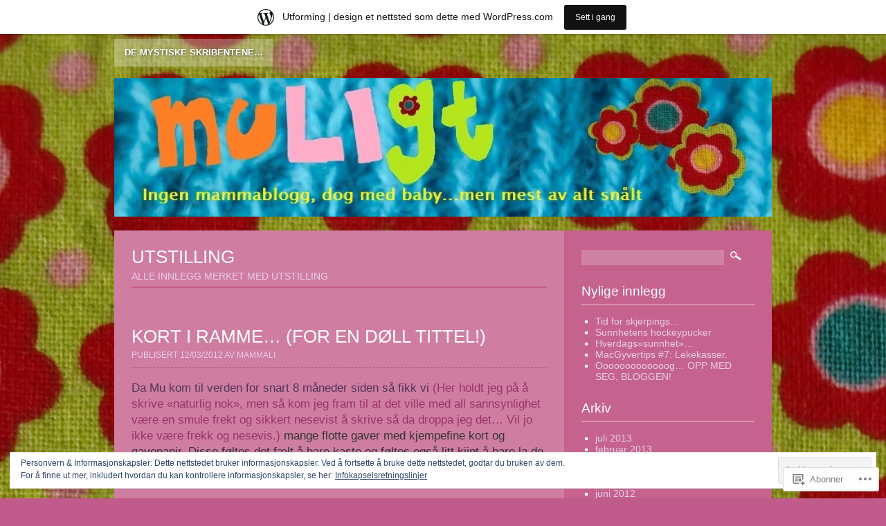

--- FILE ---
content_type: text/html; charset=UTF-8
request_url: https://muligt.wordpress.com/tag/utstilling/
body_size: 23845
content:

<!DOCTYPE html>
<html lang="nb-NO">
<head>
<meta charset="UTF-8" />
<title>utstilling | muligt</title>
<link rel="profile" href="http://gmpg.org/xfn/11" />
<link rel="pingback" href="https://muligt.wordpress.com/xmlrpc.php" />
<!--[if lt IE 9]>
<script src="https://s0.wp.com/wp-content/themes/pub/strange-little-town/html5.js?m=1339795805i" type="text/javascript"></script>
<![endif]-->
<meta name='robots' content='max-image-preview:large' />
<link rel='dns-prefetch' href='//s0.wp.com' />
<link rel='dns-prefetch' href='//af.pubmine.com' />
<link rel="alternate" type="application/rss+xml" title="muligt &raquo; strøm" href="https://muligt.wordpress.com/feed/" />
<link rel="alternate" type="application/rss+xml" title="muligt &raquo; kommentarstrøm" href="https://muligt.wordpress.com/comments/feed/" />
<link rel="alternate" type="application/rss+xml" title="muligt &raquo; utstilling stikkord-strøm" href="https://muligt.wordpress.com/tag/utstilling/feed/" />
	<script type="text/javascript">
		/* <![CDATA[ */
		function addLoadEvent(func) {
			var oldonload = window.onload;
			if (typeof window.onload != 'function') {
				window.onload = func;
			} else {
				window.onload = function () {
					oldonload();
					func();
				}
			}
		}
		/* ]]> */
	</script>
	<link crossorigin='anonymous' rel='stylesheet' id='all-css-0-1' href='/_static/??/wp-content/mu-plugins/widgets/eu-cookie-law/templates/style.css,/wp-content/blog-plugins/marketing-bar/css/marketing-bar.css?m=1761640963j&cssminify=yes' type='text/css' media='all' />
<style id='wp-emoji-styles-inline-css'>

	img.wp-smiley, img.emoji {
		display: inline !important;
		border: none !important;
		box-shadow: none !important;
		height: 1em !important;
		width: 1em !important;
		margin: 0 0.07em !important;
		vertical-align: -0.1em !important;
		background: none !important;
		padding: 0 !important;
	}
/*# sourceURL=wp-emoji-styles-inline-css */
</style>
<link crossorigin='anonymous' rel='stylesheet' id='all-css-2-1' href='/wp-content/plugins/gutenberg-core/v22.2.0/build/styles/block-library/style.css?m=1764855221i&cssminify=yes' type='text/css' media='all' />
<style id='wp-block-library-inline-css'>
.has-text-align-justify {
	text-align:justify;
}
.has-text-align-justify{text-align:justify;}

/*# sourceURL=wp-block-library-inline-css */
</style><style id='global-styles-inline-css'>
:root{--wp--preset--aspect-ratio--square: 1;--wp--preset--aspect-ratio--4-3: 4/3;--wp--preset--aspect-ratio--3-4: 3/4;--wp--preset--aspect-ratio--3-2: 3/2;--wp--preset--aspect-ratio--2-3: 2/3;--wp--preset--aspect-ratio--16-9: 16/9;--wp--preset--aspect-ratio--9-16: 9/16;--wp--preset--color--black: #000000;--wp--preset--color--cyan-bluish-gray: #abb8c3;--wp--preset--color--white: #ffffff;--wp--preset--color--pale-pink: #f78da7;--wp--preset--color--vivid-red: #cf2e2e;--wp--preset--color--luminous-vivid-orange: #ff6900;--wp--preset--color--luminous-vivid-amber: #fcb900;--wp--preset--color--light-green-cyan: #7bdcb5;--wp--preset--color--vivid-green-cyan: #00d084;--wp--preset--color--pale-cyan-blue: #8ed1fc;--wp--preset--color--vivid-cyan-blue: #0693e3;--wp--preset--color--vivid-purple: #9b51e0;--wp--preset--gradient--vivid-cyan-blue-to-vivid-purple: linear-gradient(135deg,rgb(6,147,227) 0%,rgb(155,81,224) 100%);--wp--preset--gradient--light-green-cyan-to-vivid-green-cyan: linear-gradient(135deg,rgb(122,220,180) 0%,rgb(0,208,130) 100%);--wp--preset--gradient--luminous-vivid-amber-to-luminous-vivid-orange: linear-gradient(135deg,rgb(252,185,0) 0%,rgb(255,105,0) 100%);--wp--preset--gradient--luminous-vivid-orange-to-vivid-red: linear-gradient(135deg,rgb(255,105,0) 0%,rgb(207,46,46) 100%);--wp--preset--gradient--very-light-gray-to-cyan-bluish-gray: linear-gradient(135deg,rgb(238,238,238) 0%,rgb(169,184,195) 100%);--wp--preset--gradient--cool-to-warm-spectrum: linear-gradient(135deg,rgb(74,234,220) 0%,rgb(151,120,209) 20%,rgb(207,42,186) 40%,rgb(238,44,130) 60%,rgb(251,105,98) 80%,rgb(254,248,76) 100%);--wp--preset--gradient--blush-light-purple: linear-gradient(135deg,rgb(255,206,236) 0%,rgb(152,150,240) 100%);--wp--preset--gradient--blush-bordeaux: linear-gradient(135deg,rgb(254,205,165) 0%,rgb(254,45,45) 50%,rgb(107,0,62) 100%);--wp--preset--gradient--luminous-dusk: linear-gradient(135deg,rgb(255,203,112) 0%,rgb(199,81,192) 50%,rgb(65,88,208) 100%);--wp--preset--gradient--pale-ocean: linear-gradient(135deg,rgb(255,245,203) 0%,rgb(182,227,212) 50%,rgb(51,167,181) 100%);--wp--preset--gradient--electric-grass: linear-gradient(135deg,rgb(202,248,128) 0%,rgb(113,206,126) 100%);--wp--preset--gradient--midnight: linear-gradient(135deg,rgb(2,3,129) 0%,rgb(40,116,252) 100%);--wp--preset--font-size--small: 13px;--wp--preset--font-size--medium: 20px;--wp--preset--font-size--large: 36px;--wp--preset--font-size--x-large: 42px;--wp--preset--font-family--albert-sans: 'Albert Sans', sans-serif;--wp--preset--font-family--alegreya: Alegreya, serif;--wp--preset--font-family--arvo: Arvo, serif;--wp--preset--font-family--bodoni-moda: 'Bodoni Moda', serif;--wp--preset--font-family--bricolage-grotesque: 'Bricolage Grotesque', sans-serif;--wp--preset--font-family--cabin: Cabin, sans-serif;--wp--preset--font-family--chivo: Chivo, sans-serif;--wp--preset--font-family--commissioner: Commissioner, sans-serif;--wp--preset--font-family--cormorant: Cormorant, serif;--wp--preset--font-family--courier-prime: 'Courier Prime', monospace;--wp--preset--font-family--crimson-pro: 'Crimson Pro', serif;--wp--preset--font-family--dm-mono: 'DM Mono', monospace;--wp--preset--font-family--dm-sans: 'DM Sans', sans-serif;--wp--preset--font-family--dm-serif-display: 'DM Serif Display', serif;--wp--preset--font-family--domine: Domine, serif;--wp--preset--font-family--eb-garamond: 'EB Garamond', serif;--wp--preset--font-family--epilogue: Epilogue, sans-serif;--wp--preset--font-family--fahkwang: Fahkwang, sans-serif;--wp--preset--font-family--figtree: Figtree, sans-serif;--wp--preset--font-family--fira-sans: 'Fira Sans', sans-serif;--wp--preset--font-family--fjalla-one: 'Fjalla One', sans-serif;--wp--preset--font-family--fraunces: Fraunces, serif;--wp--preset--font-family--gabarito: Gabarito, system-ui;--wp--preset--font-family--ibm-plex-mono: 'IBM Plex Mono', monospace;--wp--preset--font-family--ibm-plex-sans: 'IBM Plex Sans', sans-serif;--wp--preset--font-family--ibarra-real-nova: 'Ibarra Real Nova', serif;--wp--preset--font-family--instrument-serif: 'Instrument Serif', serif;--wp--preset--font-family--inter: Inter, sans-serif;--wp--preset--font-family--josefin-sans: 'Josefin Sans', sans-serif;--wp--preset--font-family--jost: Jost, sans-serif;--wp--preset--font-family--libre-baskerville: 'Libre Baskerville', serif;--wp--preset--font-family--libre-franklin: 'Libre Franklin', sans-serif;--wp--preset--font-family--literata: Literata, serif;--wp--preset--font-family--lora: Lora, serif;--wp--preset--font-family--merriweather: Merriweather, serif;--wp--preset--font-family--montserrat: Montserrat, sans-serif;--wp--preset--font-family--newsreader: Newsreader, serif;--wp--preset--font-family--noto-sans-mono: 'Noto Sans Mono', sans-serif;--wp--preset--font-family--nunito: Nunito, sans-serif;--wp--preset--font-family--open-sans: 'Open Sans', sans-serif;--wp--preset--font-family--overpass: Overpass, sans-serif;--wp--preset--font-family--pt-serif: 'PT Serif', serif;--wp--preset--font-family--petrona: Petrona, serif;--wp--preset--font-family--piazzolla: Piazzolla, serif;--wp--preset--font-family--playfair-display: 'Playfair Display', serif;--wp--preset--font-family--plus-jakarta-sans: 'Plus Jakarta Sans', sans-serif;--wp--preset--font-family--poppins: Poppins, sans-serif;--wp--preset--font-family--raleway: Raleway, sans-serif;--wp--preset--font-family--roboto: Roboto, sans-serif;--wp--preset--font-family--roboto-slab: 'Roboto Slab', serif;--wp--preset--font-family--rubik: Rubik, sans-serif;--wp--preset--font-family--rufina: Rufina, serif;--wp--preset--font-family--sora: Sora, sans-serif;--wp--preset--font-family--source-sans-3: 'Source Sans 3', sans-serif;--wp--preset--font-family--source-serif-4: 'Source Serif 4', serif;--wp--preset--font-family--space-mono: 'Space Mono', monospace;--wp--preset--font-family--syne: Syne, sans-serif;--wp--preset--font-family--texturina: Texturina, serif;--wp--preset--font-family--urbanist: Urbanist, sans-serif;--wp--preset--font-family--work-sans: 'Work Sans', sans-serif;--wp--preset--spacing--20: 0.44rem;--wp--preset--spacing--30: 0.67rem;--wp--preset--spacing--40: 1rem;--wp--preset--spacing--50: 1.5rem;--wp--preset--spacing--60: 2.25rem;--wp--preset--spacing--70: 3.38rem;--wp--preset--spacing--80: 5.06rem;--wp--preset--shadow--natural: 6px 6px 9px rgba(0, 0, 0, 0.2);--wp--preset--shadow--deep: 12px 12px 50px rgba(0, 0, 0, 0.4);--wp--preset--shadow--sharp: 6px 6px 0px rgba(0, 0, 0, 0.2);--wp--preset--shadow--outlined: 6px 6px 0px -3px rgb(255, 255, 255), 6px 6px rgb(0, 0, 0);--wp--preset--shadow--crisp: 6px 6px 0px rgb(0, 0, 0);}:where(.is-layout-flex){gap: 0.5em;}:where(.is-layout-grid){gap: 0.5em;}body .is-layout-flex{display: flex;}.is-layout-flex{flex-wrap: wrap;align-items: center;}.is-layout-flex > :is(*, div){margin: 0;}body .is-layout-grid{display: grid;}.is-layout-grid > :is(*, div){margin: 0;}:where(.wp-block-columns.is-layout-flex){gap: 2em;}:where(.wp-block-columns.is-layout-grid){gap: 2em;}:where(.wp-block-post-template.is-layout-flex){gap: 1.25em;}:where(.wp-block-post-template.is-layout-grid){gap: 1.25em;}.has-black-color{color: var(--wp--preset--color--black) !important;}.has-cyan-bluish-gray-color{color: var(--wp--preset--color--cyan-bluish-gray) !important;}.has-white-color{color: var(--wp--preset--color--white) !important;}.has-pale-pink-color{color: var(--wp--preset--color--pale-pink) !important;}.has-vivid-red-color{color: var(--wp--preset--color--vivid-red) !important;}.has-luminous-vivid-orange-color{color: var(--wp--preset--color--luminous-vivid-orange) !important;}.has-luminous-vivid-amber-color{color: var(--wp--preset--color--luminous-vivid-amber) !important;}.has-light-green-cyan-color{color: var(--wp--preset--color--light-green-cyan) !important;}.has-vivid-green-cyan-color{color: var(--wp--preset--color--vivid-green-cyan) !important;}.has-pale-cyan-blue-color{color: var(--wp--preset--color--pale-cyan-blue) !important;}.has-vivid-cyan-blue-color{color: var(--wp--preset--color--vivid-cyan-blue) !important;}.has-vivid-purple-color{color: var(--wp--preset--color--vivid-purple) !important;}.has-black-background-color{background-color: var(--wp--preset--color--black) !important;}.has-cyan-bluish-gray-background-color{background-color: var(--wp--preset--color--cyan-bluish-gray) !important;}.has-white-background-color{background-color: var(--wp--preset--color--white) !important;}.has-pale-pink-background-color{background-color: var(--wp--preset--color--pale-pink) !important;}.has-vivid-red-background-color{background-color: var(--wp--preset--color--vivid-red) !important;}.has-luminous-vivid-orange-background-color{background-color: var(--wp--preset--color--luminous-vivid-orange) !important;}.has-luminous-vivid-amber-background-color{background-color: var(--wp--preset--color--luminous-vivid-amber) !important;}.has-light-green-cyan-background-color{background-color: var(--wp--preset--color--light-green-cyan) !important;}.has-vivid-green-cyan-background-color{background-color: var(--wp--preset--color--vivid-green-cyan) !important;}.has-pale-cyan-blue-background-color{background-color: var(--wp--preset--color--pale-cyan-blue) !important;}.has-vivid-cyan-blue-background-color{background-color: var(--wp--preset--color--vivid-cyan-blue) !important;}.has-vivid-purple-background-color{background-color: var(--wp--preset--color--vivid-purple) !important;}.has-black-border-color{border-color: var(--wp--preset--color--black) !important;}.has-cyan-bluish-gray-border-color{border-color: var(--wp--preset--color--cyan-bluish-gray) !important;}.has-white-border-color{border-color: var(--wp--preset--color--white) !important;}.has-pale-pink-border-color{border-color: var(--wp--preset--color--pale-pink) !important;}.has-vivid-red-border-color{border-color: var(--wp--preset--color--vivid-red) !important;}.has-luminous-vivid-orange-border-color{border-color: var(--wp--preset--color--luminous-vivid-orange) !important;}.has-luminous-vivid-amber-border-color{border-color: var(--wp--preset--color--luminous-vivid-amber) !important;}.has-light-green-cyan-border-color{border-color: var(--wp--preset--color--light-green-cyan) !important;}.has-vivid-green-cyan-border-color{border-color: var(--wp--preset--color--vivid-green-cyan) !important;}.has-pale-cyan-blue-border-color{border-color: var(--wp--preset--color--pale-cyan-blue) !important;}.has-vivid-cyan-blue-border-color{border-color: var(--wp--preset--color--vivid-cyan-blue) !important;}.has-vivid-purple-border-color{border-color: var(--wp--preset--color--vivid-purple) !important;}.has-vivid-cyan-blue-to-vivid-purple-gradient-background{background: var(--wp--preset--gradient--vivid-cyan-blue-to-vivid-purple) !important;}.has-light-green-cyan-to-vivid-green-cyan-gradient-background{background: var(--wp--preset--gradient--light-green-cyan-to-vivid-green-cyan) !important;}.has-luminous-vivid-amber-to-luminous-vivid-orange-gradient-background{background: var(--wp--preset--gradient--luminous-vivid-amber-to-luminous-vivid-orange) !important;}.has-luminous-vivid-orange-to-vivid-red-gradient-background{background: var(--wp--preset--gradient--luminous-vivid-orange-to-vivid-red) !important;}.has-very-light-gray-to-cyan-bluish-gray-gradient-background{background: var(--wp--preset--gradient--very-light-gray-to-cyan-bluish-gray) !important;}.has-cool-to-warm-spectrum-gradient-background{background: var(--wp--preset--gradient--cool-to-warm-spectrum) !important;}.has-blush-light-purple-gradient-background{background: var(--wp--preset--gradient--blush-light-purple) !important;}.has-blush-bordeaux-gradient-background{background: var(--wp--preset--gradient--blush-bordeaux) !important;}.has-luminous-dusk-gradient-background{background: var(--wp--preset--gradient--luminous-dusk) !important;}.has-pale-ocean-gradient-background{background: var(--wp--preset--gradient--pale-ocean) !important;}.has-electric-grass-gradient-background{background: var(--wp--preset--gradient--electric-grass) !important;}.has-midnight-gradient-background{background: var(--wp--preset--gradient--midnight) !important;}.has-small-font-size{font-size: var(--wp--preset--font-size--small) !important;}.has-medium-font-size{font-size: var(--wp--preset--font-size--medium) !important;}.has-large-font-size{font-size: var(--wp--preset--font-size--large) !important;}.has-x-large-font-size{font-size: var(--wp--preset--font-size--x-large) !important;}.has-albert-sans-font-family{font-family: var(--wp--preset--font-family--albert-sans) !important;}.has-alegreya-font-family{font-family: var(--wp--preset--font-family--alegreya) !important;}.has-arvo-font-family{font-family: var(--wp--preset--font-family--arvo) !important;}.has-bodoni-moda-font-family{font-family: var(--wp--preset--font-family--bodoni-moda) !important;}.has-bricolage-grotesque-font-family{font-family: var(--wp--preset--font-family--bricolage-grotesque) !important;}.has-cabin-font-family{font-family: var(--wp--preset--font-family--cabin) !important;}.has-chivo-font-family{font-family: var(--wp--preset--font-family--chivo) !important;}.has-commissioner-font-family{font-family: var(--wp--preset--font-family--commissioner) !important;}.has-cormorant-font-family{font-family: var(--wp--preset--font-family--cormorant) !important;}.has-courier-prime-font-family{font-family: var(--wp--preset--font-family--courier-prime) !important;}.has-crimson-pro-font-family{font-family: var(--wp--preset--font-family--crimson-pro) !important;}.has-dm-mono-font-family{font-family: var(--wp--preset--font-family--dm-mono) !important;}.has-dm-sans-font-family{font-family: var(--wp--preset--font-family--dm-sans) !important;}.has-dm-serif-display-font-family{font-family: var(--wp--preset--font-family--dm-serif-display) !important;}.has-domine-font-family{font-family: var(--wp--preset--font-family--domine) !important;}.has-eb-garamond-font-family{font-family: var(--wp--preset--font-family--eb-garamond) !important;}.has-epilogue-font-family{font-family: var(--wp--preset--font-family--epilogue) !important;}.has-fahkwang-font-family{font-family: var(--wp--preset--font-family--fahkwang) !important;}.has-figtree-font-family{font-family: var(--wp--preset--font-family--figtree) !important;}.has-fira-sans-font-family{font-family: var(--wp--preset--font-family--fira-sans) !important;}.has-fjalla-one-font-family{font-family: var(--wp--preset--font-family--fjalla-one) !important;}.has-fraunces-font-family{font-family: var(--wp--preset--font-family--fraunces) !important;}.has-gabarito-font-family{font-family: var(--wp--preset--font-family--gabarito) !important;}.has-ibm-plex-mono-font-family{font-family: var(--wp--preset--font-family--ibm-plex-mono) !important;}.has-ibm-plex-sans-font-family{font-family: var(--wp--preset--font-family--ibm-plex-sans) !important;}.has-ibarra-real-nova-font-family{font-family: var(--wp--preset--font-family--ibarra-real-nova) !important;}.has-instrument-serif-font-family{font-family: var(--wp--preset--font-family--instrument-serif) !important;}.has-inter-font-family{font-family: var(--wp--preset--font-family--inter) !important;}.has-josefin-sans-font-family{font-family: var(--wp--preset--font-family--josefin-sans) !important;}.has-jost-font-family{font-family: var(--wp--preset--font-family--jost) !important;}.has-libre-baskerville-font-family{font-family: var(--wp--preset--font-family--libre-baskerville) !important;}.has-libre-franklin-font-family{font-family: var(--wp--preset--font-family--libre-franklin) !important;}.has-literata-font-family{font-family: var(--wp--preset--font-family--literata) !important;}.has-lora-font-family{font-family: var(--wp--preset--font-family--lora) !important;}.has-merriweather-font-family{font-family: var(--wp--preset--font-family--merriweather) !important;}.has-montserrat-font-family{font-family: var(--wp--preset--font-family--montserrat) !important;}.has-newsreader-font-family{font-family: var(--wp--preset--font-family--newsreader) !important;}.has-noto-sans-mono-font-family{font-family: var(--wp--preset--font-family--noto-sans-mono) !important;}.has-nunito-font-family{font-family: var(--wp--preset--font-family--nunito) !important;}.has-open-sans-font-family{font-family: var(--wp--preset--font-family--open-sans) !important;}.has-overpass-font-family{font-family: var(--wp--preset--font-family--overpass) !important;}.has-pt-serif-font-family{font-family: var(--wp--preset--font-family--pt-serif) !important;}.has-petrona-font-family{font-family: var(--wp--preset--font-family--petrona) !important;}.has-piazzolla-font-family{font-family: var(--wp--preset--font-family--piazzolla) !important;}.has-playfair-display-font-family{font-family: var(--wp--preset--font-family--playfair-display) !important;}.has-plus-jakarta-sans-font-family{font-family: var(--wp--preset--font-family--plus-jakarta-sans) !important;}.has-poppins-font-family{font-family: var(--wp--preset--font-family--poppins) !important;}.has-raleway-font-family{font-family: var(--wp--preset--font-family--raleway) !important;}.has-roboto-font-family{font-family: var(--wp--preset--font-family--roboto) !important;}.has-roboto-slab-font-family{font-family: var(--wp--preset--font-family--roboto-slab) !important;}.has-rubik-font-family{font-family: var(--wp--preset--font-family--rubik) !important;}.has-rufina-font-family{font-family: var(--wp--preset--font-family--rufina) !important;}.has-sora-font-family{font-family: var(--wp--preset--font-family--sora) !important;}.has-source-sans-3-font-family{font-family: var(--wp--preset--font-family--source-sans-3) !important;}.has-source-serif-4-font-family{font-family: var(--wp--preset--font-family--source-serif-4) !important;}.has-space-mono-font-family{font-family: var(--wp--preset--font-family--space-mono) !important;}.has-syne-font-family{font-family: var(--wp--preset--font-family--syne) !important;}.has-texturina-font-family{font-family: var(--wp--preset--font-family--texturina) !important;}.has-urbanist-font-family{font-family: var(--wp--preset--font-family--urbanist) !important;}.has-work-sans-font-family{font-family: var(--wp--preset--font-family--work-sans) !important;}
/*# sourceURL=global-styles-inline-css */
</style>

<style id='classic-theme-styles-inline-css'>
/*! This file is auto-generated */
.wp-block-button__link{color:#fff;background-color:#32373c;border-radius:9999px;box-shadow:none;text-decoration:none;padding:calc(.667em + 2px) calc(1.333em + 2px);font-size:1.125em}.wp-block-file__button{background:#32373c;color:#fff;text-decoration:none}
/*# sourceURL=/wp-includes/css/classic-themes.min.css */
</style>
<link crossorigin='anonymous' rel='stylesheet' id='all-css-4-1' href='/_static/??-eJyFkFtuw0AIRTdUjFxbfXxUXct4TCe089KA42T3JYnapGrl/iBA9wAXXCv4kpWyYo1L4CzoyxSL/xC87/qnrgfhVCNBo3034syi3woQPUbqvMgd3gxKC1xnNbJ+qk5PikQzO4qUTLaFrTwHUsPlKwelwzZSbQ1MU20kAhYTLwl0Z7vkF3dpY10mFG0uB4LIquZSy5rxb1v/QJz9BYTzKVu3NrL/BUvD2eG13IICFbCvO+WSfxTwFh23E/qaXvrHsX94HoZxeP8EKdexxw==&cssminify=yes' type='text/css' media='all' />
<link crossorigin='anonymous' rel='stylesheet' id='print-css-5-1' href='/wp-content/mu-plugins/global-print/global-print.css?m=1465851035i&cssminify=yes' type='text/css' media='print' />
<style id='jetpack-global-styles-frontend-style-inline-css'>
:root { --font-headings: unset; --font-base: unset; --font-headings-default: -apple-system,BlinkMacSystemFont,"Segoe UI",Roboto,Oxygen-Sans,Ubuntu,Cantarell,"Helvetica Neue",sans-serif; --font-base-default: -apple-system,BlinkMacSystemFont,"Segoe UI",Roboto,Oxygen-Sans,Ubuntu,Cantarell,"Helvetica Neue",sans-serif;}
/*# sourceURL=jetpack-global-styles-frontend-style-inline-css */
</style>
<link crossorigin='anonymous' rel='stylesheet' id='all-css-8-1' href='/wp-content/themes/h4/global.css?m=1420737423i&cssminify=yes' type='text/css' media='all' />
<script type="text/javascript" id="wpcom-actionbar-placeholder-js-extra">
/* <![CDATA[ */
var actionbardata = {"siteID":"32714185","postID":"0","siteURL":"https://muligt.wordpress.com","xhrURL":"https://muligt.wordpress.com/wp-admin/admin-ajax.php","nonce":"f23bfaeb8e","isLoggedIn":"","statusMessage":"","subsEmailDefault":"instantly","proxyScriptUrl":"https://s0.wp.com/wp-content/js/wpcom-proxy-request.js?m=1513050504i&amp;ver=20211021","i18n":{"followedText":"Nye innlegg fra dette nettstedet vil n\u00e5 vises i din \u003Ca href=\"https://wordpress.com/reader\"\u003EReader\u003C/a\u003E","foldBar":"Lukk denne menyen","unfoldBar":"Utvid denne linjen","shortLinkCopied":"Kortlenke kopiert til utklippstavlen."}};
//# sourceURL=wpcom-actionbar-placeholder-js-extra
/* ]]> */
</script>
<script type="text/javascript" id="jetpack-mu-wpcom-settings-js-before">
/* <![CDATA[ */
var JETPACK_MU_WPCOM_SETTINGS = {"assetsUrl":"https://s0.wp.com/wp-content/mu-plugins/jetpack-mu-wpcom-plugin/sun/jetpack_vendor/automattic/jetpack-mu-wpcom/src/build/"};
//# sourceURL=jetpack-mu-wpcom-settings-js-before
/* ]]> */
</script>
<script crossorigin='anonymous' type='text/javascript'  src='/_static/??/wp-content/js/rlt-proxy.js,/wp-content/blog-plugins/wordads-classes/js/cmp/v2/cmp-non-gdpr.js?m=1720530689j'></script>
<script type="text/javascript" id="rlt-proxy-js-after">
/* <![CDATA[ */
	rltInitialize( {"token":null,"iframeOrigins":["https:\/\/widgets.wp.com"]} );
//# sourceURL=rlt-proxy-js-after
/* ]]> */
</script>
<link rel="EditURI" type="application/rsd+xml" title="RSD" href="https://muligt.wordpress.com/xmlrpc.php?rsd" />
<meta name="generator" content="WordPress.com" />

<!-- Jetpack Open Graph Tags -->
<meta property="og:type" content="website" />
<meta property="og:title" content="utstilling &#8211; muligt" />
<meta property="og:url" content="https://muligt.wordpress.com/tag/utstilling/" />
<meta property="og:site_name" content="muligt" />
<meta property="og:image" content="https://secure.gravatar.com/blavatar/0f7131af911721aa88a4f098c4c50c0ca5bf352ba8174f2f225b459cebc74ad6?s=200&#038;ts=1769150376" />
<meta property="og:image:width" content="200" />
<meta property="og:image:height" content="200" />
<meta property="og:image:alt" content="" />
<meta property="og:locale" content="nb_NO" />
<meta property="fb:app_id" content="249643311490" />

<!-- End Jetpack Open Graph Tags -->
<link rel="shortcut icon" type="image/x-icon" href="https://secure.gravatar.com/blavatar/0f7131af911721aa88a4f098c4c50c0ca5bf352ba8174f2f225b459cebc74ad6?s=32" sizes="16x16" />
<link rel="icon" type="image/x-icon" href="https://secure.gravatar.com/blavatar/0f7131af911721aa88a4f098c4c50c0ca5bf352ba8174f2f225b459cebc74ad6?s=32" sizes="16x16" />
<link rel="apple-touch-icon" href="https://secure.gravatar.com/blavatar/0f7131af911721aa88a4f098c4c50c0ca5bf352ba8174f2f225b459cebc74ad6?s=114" />
<link rel='openid.server' href='https://muligt.wordpress.com/?openidserver=1' />
<link rel='openid.delegate' href='https://muligt.wordpress.com/' />
<link rel="search" type="application/opensearchdescription+xml" href="https://muligt.wordpress.com/osd.xml" title="muligt" />
<link rel="search" type="application/opensearchdescription+xml" href="https://s1.wp.com/opensearch.xml" title="WordPress.com" />
<!-- Strange Little Town: Start -->
<style type="text/css">
#colophon,
#site-generator {
	background: transparent;
}
#site-generator {
	color: #ddd;
	padding: 4em 0 1.5em;
	text-align: center;
	width: auto;
}
#site-generator a {
	color: #ddd;
	text-decoration: underline;
}
#site-generator a:hover,
#site-generator a:focus,
#site-generator a:active {
	color: #ccc;
}
</style>
<!-- Strange Little Town: End -->
<meta name="description" content="Innlegg om utstilling skrevet av MammaLi" />
		<style type="text/css">
					h1#site-title,
			h2#site-description {
				position: absolute !important;
				clip: rect( 1px 1px 1px 1px ); /* IE6, IE7 */
				clip: rect( 1px, 1px, 1px, 1px );
			}
				
			#branding {
				background: url('https://muligt.wordpress.com/wp-content/uploads/2012/03/cropped-074-kopi-31.jpg');
				overflow: hidden;
				padding: 0;
				margin: 10px auto 20px;
			}
			#branding,
			#home-link {
				float: none;
				display: block;
				width: 950px;
				height: 200px;

			}
			h1#site-title,
			h2#site-description {
				margin-left: 50px;
			}
			h1#site-title {
				padding-top: 50px;
			}
		
				</style>
		<style type="text/css" id="custom-background-css">
body.custom-background { background-image: url("https://muligt.files.wordpress.com/2012/02/0675.jpg"); background-position: left top; background-size: auto; background-repeat: no-repeat; background-attachment: fixed; }
</style>
	<script type="text/javascript">
/* <![CDATA[ */
var wa_client = {}; wa_client.cmd = []; wa_client.config = { 'blog_id': 32714185, 'blog_language': 'nb', 'is_wordads': false, 'hosting_type': 0, 'afp_account_id': null, 'afp_host_id': 5038568878849053, 'theme': 'pub/strange-little-town', '_': { 'title': 'Reklame', 'privacy_settings': 'Innstillinger for fortrolighet' }, 'formats': [ 'belowpost', 'bottom_sticky', 'sidebar_sticky_right', 'sidebar', 'gutenberg_rectangle', 'gutenberg_leaderboard', 'gutenberg_mobile_leaderboard', 'gutenberg_skyscraper' ] };
/* ]]> */
</script>
		<script type="text/javascript">

			window.doNotSellCallback = function() {

				var linkElements = [
					'a[href="https://wordpress.com/?ref=footer_blog"]',
					'a[href="https://wordpress.com/?ref=footer_website"]',
					'a[href="https://wordpress.com/?ref=vertical_footer"]',
					'a[href^="https://wordpress.com/?ref=footer_segment_"]',
				].join(',');

				var dnsLink = document.createElement( 'a' );
				dnsLink.href = 'https://wordpress.com/nb/advertising-program-optout/';
				dnsLink.classList.add( 'do-not-sell-link' );
				dnsLink.rel = 'nofollow';
				dnsLink.style.marginLeft = '0.5em';
				dnsLink.textContent = 'Ikke selg eller del min personlige informasjon';

				var creditLinks = document.querySelectorAll( linkElements );

				if ( 0 === creditLinks.length ) {
					return false;
				}

				Array.prototype.forEach.call( creditLinks, function( el ) {
					el.insertAdjacentElement( 'afterend', dnsLink );
				});

				return true;
			};

		</script>
		<script type="text/javascript">
	window.google_analytics_uacct = "UA-52447-2";
</script>

<script type="text/javascript">
	var _gaq = _gaq || [];
	_gaq.push(['_setAccount', 'UA-52447-2']);
	_gaq.push(['_gat._anonymizeIp']);
	_gaq.push(['_setDomainName', 'wordpress.com']);
	_gaq.push(['_initData']);
	_gaq.push(['_trackPageview']);

	(function() {
		var ga = document.createElement('script'); ga.type = 'text/javascript'; ga.async = true;
		ga.src = ('https:' == document.location.protocol ? 'https://ssl' : 'http://www') + '.google-analytics.com/ga.js';
		(document.getElementsByTagName('head')[0] || document.getElementsByTagName('body')[0]).appendChild(ga);
	})();
</script>
<link crossorigin='anonymous' rel='stylesheet' id='all-css-0-3' href='/_static/??-eJyNjM0KgzAQBl9I/ag/lR6KjyK6LhJNNsHN4uuXQuvZ4wzD4EwlRcksGcHK5G11otg4p4n2H0NNMDohzD7SrtDTJT4qUi1wexDiYp4VNB3RlP3V/MX3N4T3o++aun892277AK5vOq4=&cssminify=yes' type='text/css' media='all' />
</head>
<body class="archive tag tag-utstilling tag-90191 custom-background wp-theme-pubstrange-little-town customizer-styles-applied jetpack-reblog-enabled has-marketing-bar has-marketing-bar-theme-strange-little-town">

	<nav id="access" role="navigation" class="contain">
		<div id="primary-menu" class="menu"><ul>
<li class="page_item page-item-2"><a href="https://muligt.wordpress.com/demystiskeskribenten/">De mystiske skribentene&#8230;</a></li>
</ul></div>
	</nav>

	<header id="branding" class="contain" role="banner">
		<a id="home-link" href="https://muligt.wordpress.com">

							<h1 id="site-title">muligt</h1>
		
							<h2 id="site-description">Ingen mammablogg, dog med baby. Men mest av alt snålt.</h2>
		
		</a>
	</header><!-- #branding -->

	<section id="page">
<div id="content">

	<header id="introduction" class="contain">
		<hgroup>
		<h1 id="page-title">utstilling</h1><h2 id="page-tagline">Alle innlegg merket med utstilling</h2>		</hgroup>
	</header>

	
		
			
<article id="post-91" class="contain post-91 post type-post status-publish format-standard hentry category-babling category-babyrelatert category-gjenbruk category-handverk category-ymse-kreativt tag-baby tag-gavepapir tag-handarbeid tag-kort tag-kreativt tag-muligheter tag-tips tag-utstilling">
	<header class="contain">
					<h1><a href="https://muligt.wordpress.com/2012/03/12/kort-i-ramme-for-en-doll-tittel/" rel="bookmark">Kort i ramme&#8230; (For en døll&nbsp;tittel!)</a></h1>		
		
		<span class="about-this-post">Publisert <a href="https://muligt.wordpress.com/2012/03/12/kort-i-ramme-for-en-doll-tittel/"><span class="date-published">12/03/2012</span></a> av <span>MammaLi</span></span>
	</header>

	<div class="entry-content contain">
		<p>Da Mu kom til verden for snart 8 måneder siden så fikk vi <span style="color:#993366;">(Her holdt jeg på å skrive &laquo;naturlig nok&raquo;, men så kom jeg fram til at det ville med all sannsynlighet være en smule frekt og sikkert nesevist å skrive så da droppa jeg det&#8230; Vil jo ikke være frekk og nesevis.) <span style="color:#333333;">mange flotte gaver med kjempefine kort og gavepapir. Disse føltes det fælt å bare kaste og føltes også litt kjipt å bare la de ligge i en konvolutt som man kanskje titta i en eller annen gang når Mu er konfirmant eller noe sånt. </span></span></p>
<p><span style="color:#993366;"><span style="color:#000000;"><span style="color:#333333;">Jeg bestemte meg derfor å lage verdens simpleste</span> <span style="color:#993366;">(Hmmm&#8230; atter et &laquo;hva skal jeg kalle det&raquo;-problem. Collage? Installasjon? Kunstverk? Bildeuttrykk? Greie?) <span style="color:#000000;"><span style="color:#333333;">installasjon.</span> <span style="color:#993366;">(Jeg valgte å være litt fancy.) </span></span></span></span></span></p>
<p><span style="color:#333333;">Her burde jeg nok ha en fin sånn &laquo;trinn for trinn-inn med teskje&raquo;-greie. Men jeg velger altså å tro at enhver person som klarer å rote seg inn på det store skumle nettet og trykke løs på tastaturet til man ender opp på denne bloggen, også er smart nok til å skjønne åssen jeg har gjort dette uten å ha bilder til. Fremgangsmåten er nemlig meget enkel. </span></p>
<p><span style="color:#993366;"><span style="color:#000000;"><span style="color:#333333;">Man tar et stykke bilderamme. Jeg valgte sorte, litt kraftige, men enkle fra Søstrene Grene. Deretter tar man gavepapiret man fikk og klipper det til så det er litt større enn bakplata i ramma. Så plasserer man kortet man ønsker ramme inn oppå.</span> </span></span></p>
<p><span style="color:#333333;">Jeg sentrerte mine helt i kvadratiske rammer, men vil tro det kan være kult å leke litt med uttrykket her som alle andre steder. Resultatet er da dette: </span></p>
<p style="text-align:center;"><span style="color:#993366;"><a href="https://muligt.wordpress.com/wp-content/uploads/2012/03/094.jpg"><span style="color:#993366;"><img data-attachment-id="133" data-permalink="https://muligt.wordpress.com/2012/03/12/kort-i-ramme-for-en-doll-tittel/attachment/094/" data-orig-file="https://muligt.wordpress.com/wp-content/uploads/2012/03/094.jpg" data-orig-size="2448,3264" data-comments-opened="1" data-image-meta="{&quot;aperture&quot;:&quot;2.8&quot;,&quot;credit&quot;:&quot;&quot;,&quot;camera&quot;:&quot;EX-S12&quot;,&quot;caption&quot;:&quot;&quot;,&quot;created_timestamp&quot;:&quot;1331382383&quot;,&quot;copyright&quot;:&quot;&quot;,&quot;focal_length&quot;:&quot;6.3&quot;,&quot;iso&quot;:&quot;100&quot;,&quot;shutter_speed&quot;:&quot;0.016666666666667&quot;,&quot;title&quot;:&quot;&quot;}" data-image-title="Kunst av kort" data-image-description="" data-image-caption="" data-medium-file="https://muligt.wordpress.com/wp-content/uploads/2012/03/094.jpg?w=225" data-large-file="https://muligt.wordpress.com/wp-content/uploads/2012/03/094.jpg?w=600" class="aligncenter size-full wp-image-133" title="Kunst av kort" src="https://muligt.wordpress.com/wp-content/uploads/2012/03/094.jpg?w=600&#038;h=800" alt="" width="600" height="800" srcset="https://muligt.wordpress.com/wp-content/uploads/2012/03/094.jpg?w=600&amp;h=800 600w, https://muligt.wordpress.com/wp-content/uploads/2012/03/094.jpg?w=1200&amp;h=1600 1200w, https://muligt.wordpress.com/wp-content/uploads/2012/03/094.jpg?w=113&amp;h=150 113w, https://muligt.wordpress.com/wp-content/uploads/2012/03/094.jpg?w=225&amp;h=300 225w, https://muligt.wordpress.com/wp-content/uploads/2012/03/094.jpg?w=768&amp;h=1024 768w" sizes="(max-width: 600px) 100vw, 600px" /></span></a></span></p>
<p>Det er ikke så lett å se på bildet kanskje&#8230; men gavepapiret er ikke helt glatt. Grunnen er jo rett og slett at det har vært bretta sammen og i tillegg brukt rundt en pakke. Jeg vurderte først å prøve presse det flatt <span style="color:#993366;">(Og er fortsatt ikke helt sikkert på at jeg ikke kommer til å gjøre det&#8230;) <span style="color:#333333;">, men etterhvert som jeg ser på det og tenker over det så tror jeg at jeg liker at det er litt krøllete. Man ser jo nemlig at det er brukt&#8230; Og det er jo noe av poenget. </span></span></p>
<p><span style="color:#993366;">(I tilfelle noen fanatiske &laquo;babyhjelm-mammaer&raquo; skulle finne på å rote seg inn hit: For det første, neeeei jeg oppmuntrer ikke til magesoving ved å synes at bildet av en baby som sover på magen er søtt&#8230; Og for det andre, snu fingrene rundt og finn deg et annet sted å henge. Det kommer garantert til å være lite for deg å hente her. Her i huset er det nemlig lite som er fy-fy og vi er mer opptatt av utvikling og erfaring enn begrensning. Værsågod&#8230; Dagens spontan-utbrudd. Hehe.)</span></p>
<p><span style="color:#333333;">Forresten så trenger jo ikke kortene og gavepapiret nødvendigvis høre sammen&#8230; Ofte så kan det nok være finest å mikse og matche. Uansett så er det en koselig måte å stille ut minner på. Eneste jeg angrer på er at jeg ikke skrev en lapp på baksiden om hvem jeg fikk både kort og gavepapir av. For det er det jo strengt tatt ikke sikkert at jeg husker om et år eller to. </span></p>
<p style="text-align:center;"><a href="https://muligt.wordpress.com/wp-content/uploads/2012/03/091.jpg"><img data-attachment-id="130" data-permalink="https://muligt.wordpress.com/2012/03/12/kort-i-ramme-for-en-doll-tittel/attachment/091/" data-orig-file="https://muligt.wordpress.com/wp-content/uploads/2012/03/091.jpg" data-orig-size="3264,2448" data-comments-opened="1" data-image-meta="{&quot;aperture&quot;:&quot;2.8&quot;,&quot;credit&quot;:&quot;&quot;,&quot;camera&quot;:&quot;EX-S12&quot;,&quot;caption&quot;:&quot;&quot;,&quot;created_timestamp&quot;:&quot;1331382358&quot;,&quot;copyright&quot;:&quot;&quot;,&quot;focal_length&quot;:&quot;6.3&quot;,&quot;iso&quot;:&quot;160&quot;,&quot;shutter_speed&quot;:&quot;0.016666666666667&quot;,&quot;title&quot;:&quot;&quot;}" data-image-title="Ferdig resultat" data-image-description="" data-image-caption="" data-medium-file="https://muligt.wordpress.com/wp-content/uploads/2012/03/091.jpg?w=300" data-large-file="https://muligt.wordpress.com/wp-content/uploads/2012/03/091.jpg?w=600" class="aligncenter  wp-image-130" title="Ferdig resultat" src="https://muligt.wordpress.com/wp-content/uploads/2012/03/091.jpg?w=830&#038;h=622" alt="" width="830" height="622" srcset="https://muligt.wordpress.com/wp-content/uploads/2012/03/091.jpg?w=1024 1024w, https://muligt.wordpress.com/wp-content/uploads/2012/03/091.jpg?w=830 830w, https://muligt.wordpress.com/wp-content/uploads/2012/03/091.jpg?w=1660 1660w, https://muligt.wordpress.com/wp-content/uploads/2012/03/091.jpg?w=150 150w, https://muligt.wordpress.com/wp-content/uploads/2012/03/091.jpg?w=300 300w, https://muligt.wordpress.com/wp-content/uploads/2012/03/091.jpg?w=768 768w, https://muligt.wordpress.com/wp-content/uploads/2012/03/091.jpg?w=1440 1440w" sizes="(max-width: 830px) 100vw, 830px" /></a></p>
<p>&nbsp;</p>
<p>-MammaLi</p>
	</div>

	<footer class="entry-meta">

					<p class="comment-link"><a href="https://muligt.wordpress.com/2012/03/12/kort-i-ramme-for-en-doll-tittel/#respond">Legg igjen en kommentar</a></p>
		
				<p>Publisert i: <span><a href="https://muligt.wordpress.com/category/babling/" rel="category tag">Babling</a>, <a href="https://muligt.wordpress.com/category/babyrelatert/" rel="category tag">Babyrelatert</a>, <a href="https://muligt.wordpress.com/category/handverk/gjenbruk/" rel="category tag">Gjenbruk</a>, <a href="https://muligt.wordpress.com/category/handverk/" rel="category tag">Håndverk</a>, <a href="https://muligt.wordpress.com/category/handverk/ymse-kreativt/" rel="category tag">Ymse kreativt</a></span></p>
		
		<p>Tagget:<span><a href="https://muligt.wordpress.com/tag/baby/" rel="tag">baby</a>, <a href="https://muligt.wordpress.com/tag/gavepapir/" rel="tag">gavepapir</a>, <a href="https://muligt.wordpress.com/tag/handarbeid/" rel="tag">håndarbeid</a>, <a href="https://muligt.wordpress.com/tag/kort/" rel="tag">kort</a>, <a href="https://muligt.wordpress.com/tag/kreativt/" rel="tag">kreativt</a>, <a href="https://muligt.wordpress.com/tag/muligheter/" rel="tag">muligheter</a>, <a href="https://muligt.wordpress.com/tag/tips/" rel="tag">tips</a>, <a href="https://muligt.wordpress.com/tag/utstilling/" rel="tag">utstilling</a></span></p>			</footer>

</article>
		
			
<nav id="nav-posts" class="paged-navigation contain">
	<h1 class="assistive-text">Innleggsnavigasjon</h1>
	<div class="nav-older"></div>
	<div class="nav-newer"></div>
</nav>
	
</div><!-- content -->


<div id="sidebar" class="widget-area" role="complementary">
	<aside id="search-2" class="widget widget_search">
<form method="get" id="searchform" action="https://muligt.wordpress.com">
	<input type="text" value="" name="s" id="s" size="21">
	<input type="image" id="searchsubmit" src="https://s0.wp.com/wp-content/themes/pub/strange-little-town/img/search.png?m=1319450199i">
</form></aside>
		<aside id="recent-posts-2" class="widget widget_recent_entries">
		<h3 class="widget-title">Nylige innlegg</h3>
		<ul>
											<li>
					<a href="https://muligt.wordpress.com/2013/07/02/tid-for-skjerpings/">Tid for skjerpings&#8230;</a>
									</li>
											<li>
					<a href="https://muligt.wordpress.com/2013/02/19/sunnhetens-hockeypucker/">Sunnhetens hockeypucker</a>
									</li>
											<li>
					<a href="https://muligt.wordpress.com/2013/02/10/hverdagssunnhet/">Hverdags&raquo;sunnhet&raquo;&#8230;</a>
									</li>
											<li>
					<a href="https://muligt.wordpress.com/2013/02/06/macgyvertips-7-lekekasser/">MacGyvertips #7: Lekekasser.</a>
									</li>
											<li>
					<a href="https://muligt.wordpress.com/2013/02/06/ooooooooooooog-opp-med-seg-bloggen/">Ooooooooooooog&#8230; OPP MED SEG,&nbsp;BLOGGEN!</a>
									</li>
					</ul>

		</aside><aside id="archives-2" class="widget widget_archive"><h3 class="widget-title">Arkiv</h3>
			<ul>
					<li><a href='https://muligt.wordpress.com/2013/07/'>juli 2013</a></li>
	<li><a href='https://muligt.wordpress.com/2013/02/'>februar 2013</a></li>
	<li><a href='https://muligt.wordpress.com/2012/09/'>september 2012</a></li>
	<li><a href='https://muligt.wordpress.com/2012/08/'>august 2012</a></li>
	<li><a href='https://muligt.wordpress.com/2012/07/'>juli 2012</a></li>
	<li><a href='https://muligt.wordpress.com/2012/06/'>juni 2012</a></li>
	<li><a href='https://muligt.wordpress.com/2012/05/'>mai 2012</a></li>
	<li><a href='https://muligt.wordpress.com/2012/04/'>april 2012</a></li>
	<li><a href='https://muligt.wordpress.com/2012/03/'>mars 2012</a></li>
	<li><a href='https://muligt.wordpress.com/2012/02/'>februar 2012</a></li>
			</ul>

			</aside><aside id="wp_tag_cloud-2" class="widget wp_widget_tag_cloud"><h3 class="widget-title"></h3><a href="https://muligt.wordpress.com/tag/17-mai/" class="tag-cloud-link tag-link-1169593 tag-link-position-1" style="font-size: 10.333333333333pt;" aria-label="17. mai (2 elementer)">17. mai</a>
<a href="https://muligt.wordpress.com/tag/ammeinnlegg/" class="tag-cloud-link tag-link-21906509 tag-link-position-2" style="font-size: 8pt;" aria-label="ammeinnlegg (1 element)">ammeinnlegg</a>
<a href="https://muligt.wordpress.com/tag/anmeldelser/" class="tag-cloud-link tag-link-16976 tag-link-position-3" style="font-size: 13.185185185185pt;" aria-label="anmeldelser (4 elementer)">anmeldelser</a>
<a href="https://muligt.wordpress.com/tag/baby/" class="tag-cloud-link tag-link-4414 tag-link-position-4" style="font-size: 22pt;" aria-label="baby (23 elementer)">baby</a>
<a href="https://muligt.wordpress.com/tag/babyhjelm/" class="tag-cloud-link tag-link-45995599 tag-link-position-5" style="font-size: 8pt;" aria-label="babyhjelm (1 element)">babyhjelm</a>
<a href="https://muligt.wordpress.com/tag/bildebruk/" class="tag-cloud-link tag-link-17560606 tag-link-position-6" style="font-size: 8pt;" aria-label="bildebruk (1 element)">bildebruk</a>
<a href="https://muligt.wordpress.com/tag/bleiesmugling/" class="tag-cloud-link tag-link-81848714 tag-link-position-7" style="font-size: 8pt;" aria-label="bleiesmugling (1 element)">bleiesmugling</a>
<a href="https://muligt.wordpress.com/tag/blogg/" class="tag-cloud-link tag-link-718 tag-link-position-8" style="font-size: 20.703703703704pt;" aria-label="blogg (18 elementer)">blogg</a>
<a href="https://muligt.wordpress.com/tag/blogger/" class="tag-cloud-link tag-link-481 tag-link-position-9" style="font-size: 11.888888888889pt;" aria-label="blogger (3 elementer)">blogger</a>
<a href="https://muligt.wordpress.com/tag/blogging/" class="tag-cloud-link tag-link-91 tag-link-position-10" style="font-size: 22pt;" aria-label="blogging (23 elementer)">blogging</a>
<a href="https://muligt.wordpress.com/tag/bloggtegning/" class="tag-cloud-link tag-link-93860333 tag-link-position-11" style="font-size: 14.222222222222pt;" aria-label="bloggtegning (5 elementer)">bloggtegning</a>
<a href="https://muligt.wordpress.com/tag/brownies/" class="tag-cloud-link tag-link-318212 tag-link-position-12" style="font-size: 8pt;" aria-label="brownies (1 element)">brownies</a>
<a href="https://muligt.wordpress.com/tag/dobbeltsidig-teip/" class="tag-cloud-link tag-link-83670957 tag-link-position-13" style="font-size: 8pt;" aria-label="dobbeltsidig teip (1 element)">dobbeltsidig teip</a>
<a href="https://muligt.wordpress.com/tag/edderkopp/" class="tag-cloud-link tag-link-4201189 tag-link-position-14" style="font-size: 8pt;" aria-label="edderkopp (1 element)">edderkopp</a>
<a href="https://muligt.wordpress.com/tag/epleskrinet/" class="tag-cloud-link tag-link-82616373 tag-link-position-15" style="font-size: 8pt;" aria-label="epleskrinet (1 element)">epleskrinet</a>
<a href="https://muligt.wordpress.com/tag/expedit/" class="tag-cloud-link tag-link-1687517 tag-link-position-16" style="font-size: 8pt;" aria-label="expedit (1 element)">expedit</a>
<a href="https://muligt.wordpress.com/tag/fjas/" class="tag-cloud-link tag-link-393735 tag-link-position-17" style="font-size: 8pt;" aria-label="fjas (1 element)">fjas</a>
<a href="https://muligt.wordpress.com/tag/flytting/" class="tag-cloud-link tag-link-230036 tag-link-position-18" style="font-size: 15.777777777778pt;" aria-label="flytting (7 elementer)">flytting</a>
<a href="https://muligt.wordpress.com/tag/follower/" class="tag-cloud-link tag-link-84565 tag-link-position-19" style="font-size: 11.888888888889pt;" aria-label="follower (3 elementer)">follower</a>
<a href="https://muligt.wordpress.com/tag/fredag/" class="tag-cloud-link tag-link-1163197 tag-link-position-20" style="font-size: 8pt;" aria-label="fredag (1 element)">fredag</a>
<a href="https://muligt.wordpress.com/tag/frustrert/" class="tag-cloud-link tag-link-1353420 tag-link-position-21" style="font-size: 19.407407407407pt;" aria-label="frustrert (14 elementer)">frustrert</a>
<a href="https://muligt.wordpress.com/tag/fugler/" class="tag-cloud-link tag-link-1242293 tag-link-position-22" style="font-size: 8pt;" aria-label="fugler (1 element)">fugler</a>
<a href="https://muligt.wordpress.com/tag/gavepapir/" class="tag-cloud-link tag-link-14425537 tag-link-position-23" style="font-size: 13.185185185185pt;" aria-label="gavepapir (4 elementer)">gavepapir</a>
<a href="https://muligt.wordpress.com/tag/give-away/" class="tag-cloud-link tag-link-740475 tag-link-position-24" style="font-size: 11.888888888889pt;" aria-label="give away (3 elementer)">give away</a>
<a href="https://muligt.wordpress.com/tag/godis/" class="tag-cloud-link tag-link-113791 tag-link-position-25" style="font-size: 17.074074074074pt;" aria-label="godis (9 elementer)">godis</a>
<a href="https://muligt.wordpress.com/tag/ga-vogn/" class="tag-cloud-link tag-link-96709593 tag-link-position-26" style="font-size: 10.333333333333pt;" aria-label="gå-vogn (2 elementer)">gå-vogn</a>
<a href="https://muligt.wordpress.com/tag/hip-hop-bling/" class="tag-cloud-link tag-link-21999310 tag-link-position-27" style="font-size: 8pt;" aria-label="hip hop bling (1 element)">hip hop bling</a>
<a href="https://muligt.wordpress.com/tag/handarbeid/" class="tag-cloud-link tag-link-79369 tag-link-position-28" style="font-size: 14.222222222222pt;" aria-label="håndarbeid (5 elementer)">håndarbeid</a>
<a href="https://muligt.wordpress.com/tag/ikea/" class="tag-cloud-link tag-link-28361 tag-link-position-29" style="font-size: 11.888888888889pt;" aria-label="ikea (3 elementer)">ikea</a>
<a href="https://muligt.wordpress.com/tag/kaos/" class="tag-cloud-link tag-link-2541 tag-link-position-30" style="font-size: 17.592592592593pt;" aria-label="kaos (10 elementer)">kaos</a>
<a href="https://muligt.wordpress.com/tag/knebeskyttere/" class="tag-cloud-link tag-link-91184596 tag-link-position-31" style="font-size: 10.333333333333pt;" aria-label="knebeskyttere (2 elementer)">knebeskyttere</a>
<a href="https://muligt.wordpress.com/tag/kort/" class="tag-cloud-link tag-link-53284 tag-link-position-32" style="font-size: 8pt;" aria-label="kort (1 element)">kort</a>
<a href="https://muligt.wordpress.com/tag/kreativt/" class="tag-cloud-link tag-link-60709 tag-link-position-33" style="font-size: 19.407407407407pt;" aria-label="kreativt (14 elementer)">kreativt</a>
<a href="https://muligt.wordpress.com/tag/kupelys/" class="tag-cloud-link tag-link-81848155 tag-link-position-34" style="font-size: 10.333333333333pt;" aria-label="kupélys (2 elementer)">kupélys</a>
<a href="https://muligt.wordpress.com/tag/kvalm/" class="tag-cloud-link tag-link-4046477 tag-link-position-35" style="font-size: 17.074074074074pt;" aria-label="kvalm (9 elementer)">kvalm</a>
<a href="https://muligt.wordpress.com/tag/lapp/" class="tag-cloud-link tag-link-2163120 tag-link-position-36" style="font-size: 8pt;" aria-label="lapp (1 element)">lapp</a>
<a href="https://muligt.wordpress.com/tag/lys/" class="tag-cloud-link tag-link-423207 tag-link-position-37" style="font-size: 10.333333333333pt;" aria-label="lys (2 elementer)">lys</a>
<a href="https://muligt.wordpress.com/tag/maskeringsteip/" class="tag-cloud-link tag-link-79035053 tag-link-position-38" style="font-size: 13.185185185185pt;" aria-label="maskeringsteip (4 elementer)">maskeringsteip</a>
<a href="https://muligt.wordpress.com/tag/mobilkamera/" class="tag-cloud-link tag-link-1393423 tag-link-position-39" style="font-size: 17.592592592593pt;" aria-label="mobilkamera (10 elementer)">mobilkamera</a>
<a href="https://muligt.wordpress.com/tag/mu/" class="tag-cloud-link tag-link-114 tag-link-position-40" style="font-size: 15.777777777778pt;" aria-label="Mu (7 elementer)">Mu</a>
<a href="https://muligt.wordpress.com/tag/muffins/" class="tag-cloud-link tag-link-32104 tag-link-position-41" style="font-size: 10.333333333333pt;" aria-label="muffins (2 elementer)">muffins</a>
<a href="https://muligt.wordpress.com/tag/muligheter/" class="tag-cloud-link tag-link-1284521 tag-link-position-42" style="font-size: 18.111111111111pt;" aria-label="muligheter (11 elementer)">muligheter</a>
<a href="https://muligt.wordpress.com/tag/muligt/" class="tag-cloud-link tag-link-16923617 tag-link-position-43" style="font-size: 18.5pt;" aria-label="muligt (12 elementer)">muligt</a>
<a href="https://muligt.wordpress.com/tag/nattlampe/" class="tag-cloud-link tag-link-76908468 tag-link-position-44" style="font-size: 8pt;" aria-label="nattlampe (1 element)">nattlampe</a>
<a href="https://muligt.wordpress.com/tag/navn/" class="tag-cloud-link tag-link-680284 tag-link-position-45" style="font-size: 8pt;" aria-label="navn (1 element)">navn</a>
<a href="https://muligt.wordpress.com/tag/oppskrift/" class="tag-cloud-link tag-link-2303584 tag-link-position-46" style="font-size: 13.185185185185pt;" aria-label="oppskrift (4 elementer)">oppskrift</a>
<a href="https://muligt.wordpress.com/tag/oppussing/" class="tag-cloud-link tag-link-849733 tag-link-position-47" style="font-size: 11.888888888889pt;" aria-label="oppussing (3 elementer)">oppussing</a>
<a href="https://muligt.wordpress.com/tag/pakking/" class="tag-cloud-link tag-link-2297284 tag-link-position-48" style="font-size: 11.888888888889pt;" aria-label="pakking (3 elementer)">pakking</a>
<a href="https://muligt.wordpress.com/tag/skade/" class="tag-cloud-link tag-link-2912742 tag-link-position-49" style="font-size: 14.222222222222pt;" aria-label="skade (5 elementer)">skade</a>
<a href="https://muligt.wordpress.com/tag/skam/" class="tag-cloud-link tag-link-244812 tag-link-position-50" style="font-size: 15.777777777778pt;" aria-label="skam (7 elementer)">skam</a>
<a href="https://muligt.wordpress.com/tag/snalt/" class="tag-cloud-link tag-link-6219870 tag-link-position-51" style="font-size: 15.12962962963pt;" aria-label="snålt (6 elementer)">snålt</a>
<a href="https://muligt.wordpress.com/tag/solbriller/" class="tag-cloud-link tag-link-2369542 tag-link-position-52" style="font-size: 11.888888888889pt;" aria-label="solbriller (3 elementer)">solbriller</a>
<a href="https://muligt.wordpress.com/tag/sollys/" class="tag-cloud-link tag-link-4323387 tag-link-position-53" style="font-size: 13.185185185185pt;" aria-label="sollys (4 elementer)">sollys</a>
<a href="https://muligt.wordpress.com/tag/solobolle/" class="tag-cloud-link tag-link-86701747 tag-link-position-54" style="font-size: 8pt;" aria-label="solobolle (1 element)">solobolle</a>
<a href="https://muligt.wordpress.com/tag/soloboller/" class="tag-cloud-link tag-link-87824319 tag-link-position-55" style="font-size: 11.888888888889pt;" aria-label="soloboller (3 elementer)">soloboller</a>
<a href="https://muligt.wordpress.com/tag/sove/" class="tag-cloud-link tag-link-209881 tag-link-position-56" style="font-size: 8pt;" aria-label="sove (1 element)">sove</a>
<a href="https://muligt.wordpress.com/tag/spisbart/" class="tag-cloud-link tag-link-55894677 tag-link-position-57" style="font-size: 15.777777777778pt;" aria-label="spisbart (7 elementer)">spisbart</a>
<a href="https://muligt.wordpress.com/tag/sugekoppleke/" class="tag-cloud-link tag-link-79035051 tag-link-position-58" style="font-size: 8pt;" aria-label="sugekoppleke (1 element)">sugekoppleke</a>
<a href="https://muligt.wordpress.com/tag/sukkersjokk/" class="tag-cloud-link tag-link-8686386 tag-link-position-59" style="font-size: 14.222222222222pt;" aria-label="sukkersjokk (5 elementer)">sukkersjokk</a>
<a href="https://muligt.wordpress.com/tag/soplesekk/" class="tag-cloud-link tag-link-85929182 tag-link-position-60" style="font-size: 8pt;" aria-label="søplesekk (1 element)">søplesekk</a>
<a href="https://muligt.wordpress.com/tag/takk/" class="tag-cloud-link tag-link-1446402 tag-link-position-61" style="font-size: 8pt;" aria-label="takk (1 element)">takk</a>
<a href="https://muligt.wordpress.com/tag/tant/" class="tag-cloud-link tag-link-1506945 tag-link-position-62" style="font-size: 8pt;" aria-label="tant (1 element)">tant</a>
<a href="https://muligt.wordpress.com/tag/tenner/" class="tag-cloud-link tag-link-732632 tag-link-position-63" style="font-size: 8pt;" aria-label="tenner (1 element)">tenner</a>
<a href="https://muligt.wordpress.com/tag/teppe/" class="tag-cloud-link tag-link-5877922 tag-link-position-64" style="font-size: 8pt;" aria-label="teppe (1 element)">teppe</a>
<a href="https://muligt.wordpress.com/tag/tips/" class="tag-cloud-link tag-link-1788 tag-link-position-65" style="font-size: 19.666666666667pt;" aria-label="tips (15 elementer)">tips</a>
<a href="https://muligt.wordpress.com/tag/titte-bo/" class="tag-cloud-link tag-link-83373181 tag-link-position-66" style="font-size: 11.888888888889pt;" aria-label="titte-bø (3 elementer)">titte-bø</a>
<a href="https://muligt.wordpress.com/tag/trygt/" class="tag-cloud-link tag-link-33618341 tag-link-position-67" style="font-size: 10.333333333333pt;" aria-label="trygt (2 elementer)">trygt</a>
<a href="https://muligt.wordpress.com/tag/trott/" class="tag-cloud-link tag-link-816587 tag-link-position-68" style="font-size: 15.777777777778pt;" aria-label="trøtt (7 elementer)">trøtt</a>
<a href="https://muligt.wordpress.com/tag/usa/" class="tag-cloud-link tag-link-699 tag-link-position-69" style="font-size: 8pt;" aria-label="USA (1 element)">USA</a>
<a href="https://muligt.wordpress.com/tag/utstilling/" class="tag-cloud-link tag-link-90191 tag-link-position-70" style="font-size: 8pt;" aria-label="utstilling (1 element)">utstilling</a>
<a href="https://muligt.wordpress.com/tag/vasketips/" class="tag-cloud-link tag-link-23862502 tag-link-position-71" style="font-size: 8pt;" aria-label="vasketips (1 element)">vasketips</a>
<a href="https://muligt.wordpress.com/tag/var/" class="tag-cloud-link tag-link-39749 tag-link-position-72" style="font-size: 11.888888888889pt;" aria-label="vår (3 elementer)">vår</a>
<a href="https://muligt.wordpress.com/tag/vatservietter/" class="tag-cloud-link tag-link-49171040 tag-link-position-73" style="font-size: 8pt;" aria-label="våtservietter (1 element)">våtservietter</a>
<a href="https://muligt.wordpress.com/tag/wtf/" class="tag-cloud-link tag-link-1046 tag-link-position-74" style="font-size: 20.962962962963pt;" aria-label="wtf (19 elementer)">wtf</a>
<a href="https://muligt.wordpress.com/tag/onsker/" class="tag-cloud-link tag-link-16358191 tag-link-position-75" style="font-size: 8pt;" aria-label="ønsker (1 element)">ønsker</a></aside><aside id="linkcat-14566552" class="widget widget_links"><h3 class="widget-title">Kule blogger!</h3>
	<ul class='xoxo blogroll'>
<li><a href="http://casakaos.net">casakaos</a></li>
<li><a href="http://www.intrikat.com/">intrikat</a></li>
<li><a href="http://keowyn.blogg.no/">Keowyn</a></li>
<li><a href="http://litloo.com/">LilleHege</a></li>
<li><a href="http://pappaliv.no">Pappaliv</a></li>
<li><a href="http://www.piasverden.com/">Pias verden</a></li>
<li><a href="http://superpapsen.no">Superpapsen</a></li>
<li><a href="http://susannekaluza.com/">Susanne Kaluza</a></li>
<li><a href="http://tegnehanne.no/">Tegnehanne</a></li>

	</ul>
</aside>
<aside id="text-2" class="widget widget_text"><h3 class="widget-title">E-post for de som vil gjøre hatbrevene sine litt mer personlige</h3>			<div class="textwidget"><p>MammaLi.muligt(at)gmail.com</p>
<p>Ikke glemme det punktummet mellom MammaLi og muligt da.<br />
Kan jo ikke gjøre det for lett for dere heller. </p>
</div>
		</aside></div>

	</section>

	<footer id="colophon">
		<div id="site-generator" role="contentinfo">
			<a href="https://wordpress.com/?ref=footer_blog" rel="nofollow">Blogg på WordPress.com.</a> Minmin.		</div>
	</footer>

	<!--  -->
<script type="speculationrules">
{"prefetch":[{"source":"document","where":{"and":[{"href_matches":"/*"},{"not":{"href_matches":["/wp-*.php","/wp-admin/*","/files/*","/wp-content/*","/wp-content/plugins/*","/wp-content/themes/pub/strange-little-town/*","/*\\?(.+)"]}},{"not":{"selector_matches":"a[rel~=\"nofollow\"]"}},{"not":{"selector_matches":".no-prefetch, .no-prefetch a"}}]},"eagerness":"conservative"}]}
</script>
<script type="text/javascript" src="//0.gravatar.com/js/hovercards/hovercards.min.js?ver=202604924dcd77a86c6f1d3698ec27fc5da92b28585ddad3ee636c0397cf312193b2a1" id="grofiles-cards-js"></script>
<script type="text/javascript" id="wpgroho-js-extra">
/* <![CDATA[ */
var WPGroHo = {"my_hash":""};
//# sourceURL=wpgroho-js-extra
/* ]]> */
</script>
<script crossorigin='anonymous' type='text/javascript'  src='/wp-content/mu-plugins/gravatar-hovercards/wpgroho.js?m=1610363240i'></script>

	<script>
		// Initialize and attach hovercards to all gravatars
		( function() {
			function init() {
				if ( typeof Gravatar === 'undefined' ) {
					return;
				}

				if ( typeof Gravatar.init !== 'function' ) {
					return;
				}

				Gravatar.profile_cb = function ( hash, id ) {
					WPGroHo.syncProfileData( hash, id );
				};

				Gravatar.my_hash = WPGroHo.my_hash;
				Gravatar.init(
					'body',
					'#wp-admin-bar-my-account',
					{
						i18n: {
							'Edit your profile →': 'Rediger profilen din →',
							'View profile →': 'Se profil →',
							'Contact': 'kontakt',
							'Send money': 'Send penger',
							'Sorry, we are unable to load this Gravatar profile.': 'Beklager, vi klarer ikke å laste inn denne Gravatar-profilen.',
							'Gravatar not found.': 'Gravatar ikke funnet.',
							'Too Many Requests.': 'Altfor mange forespørseler.',
							'Internal Server Error.': 'Intern serverfeil.',
							'Is this you?': 'Er dette deg?',
							'Claim your free profile.': 'Få din gratis profil.',
							'Email': 'E-post',
							'Home Phone': 'Hjemme telefon',
							'Work Phone': 'Arbeidstelefon',
							'Cell Phone': 'Mobiltelefon',
							'Contact Form': 'Kontaktskjema',
							'Calendar': 'Kalender',
						},
					}
				);
			}

			if ( document.readyState !== 'loading' ) {
				init();
			} else {
				document.addEventListener( 'DOMContentLoaded', init );
			}
		} )();
	</script>

		<div style="display:none">
	</div>
		<!-- CCPA [start] -->
		<script type="text/javascript">
			( function () {

				var setupPrivacy = function() {

					// Minimal Mozilla Cookie library
					// https://developer.mozilla.org/en-US/docs/Web/API/Document/cookie/Simple_document.cookie_framework
					var cookieLib = window.cookieLib = {getItem:function(e){return e&&decodeURIComponent(document.cookie.replace(new RegExp("(?:(?:^|.*;)\\s*"+encodeURIComponent(e).replace(/[\-\.\+\*]/g,"\\$&")+"\\s*\\=\\s*([^;]*).*$)|^.*$"),"$1"))||null},setItem:function(e,o,n,t,r,i){if(!e||/^(?:expires|max\-age|path|domain|secure)$/i.test(e))return!1;var c="";if(n)switch(n.constructor){case Number:c=n===1/0?"; expires=Fri, 31 Dec 9999 23:59:59 GMT":"; max-age="+n;break;case String:c="; expires="+n;break;case Date:c="; expires="+n.toUTCString()}return"rootDomain"!==r&&".rootDomain"!==r||(r=(".rootDomain"===r?".":"")+document.location.hostname.split(".").slice(-2).join(".")),document.cookie=encodeURIComponent(e)+"="+encodeURIComponent(o)+c+(r?"; domain="+r:"")+(t?"; path="+t:"")+(i?"; secure":""),!0}};

					// Implement IAB USP API.
					window.__uspapi = function( command, version, callback ) {

						// Validate callback.
						if ( typeof callback !== 'function' ) {
							return;
						}

						// Validate the given command.
						if ( command !== 'getUSPData' || version !== 1 ) {
							callback( null, false );
							return;
						}

						// Check for GPC. If set, override any stored cookie.
						if ( navigator.globalPrivacyControl ) {
							callback( { version: 1, uspString: '1YYN' }, true );
							return;
						}

						// Check for cookie.
						var consent = cookieLib.getItem( 'usprivacy' );

						// Invalid cookie.
						if ( null === consent ) {
							callback( null, false );
							return;
						}

						// Everything checks out. Fire the provided callback with the consent data.
						callback( { version: 1, uspString: consent }, true );
					};

					// Initialization.
					document.addEventListener( 'DOMContentLoaded', function() {

						// Internal functions.
						var setDefaultOptInCookie = function() {
							var value = '1YNN';
							var domain = '.wordpress.com' === location.hostname.slice( -14 ) ? '.rootDomain' : location.hostname;
							cookieLib.setItem( 'usprivacy', value, 365 * 24 * 60 * 60, '/', domain );
						};

						var setDefaultOptOutCookie = function() {
							var value = '1YYN';
							var domain = '.wordpress.com' === location.hostname.slice( -14 ) ? '.rootDomain' : location.hostname;
							cookieLib.setItem( 'usprivacy', value, 24 * 60 * 60, '/', domain );
						};

						var setDefaultNotApplicableCookie = function() {
							var value = '1---';
							var domain = '.wordpress.com' === location.hostname.slice( -14 ) ? '.rootDomain' : location.hostname;
							cookieLib.setItem( 'usprivacy', value, 24 * 60 * 60, '/', domain );
						};

						var setCcpaAppliesCookie = function( applies ) {
							var domain = '.wordpress.com' === location.hostname.slice( -14 ) ? '.rootDomain' : location.hostname;
							cookieLib.setItem( 'ccpa_applies', applies, 24 * 60 * 60, '/', domain );
						}

						var maybeCallDoNotSellCallback = function() {
							if ( 'function' === typeof window.doNotSellCallback ) {
								return window.doNotSellCallback();
							}

							return false;
						}

						// Look for usprivacy cookie first.
						var usprivacyCookie = cookieLib.getItem( 'usprivacy' );

						// Found a usprivacy cookie.
						if ( null !== usprivacyCookie ) {

							// If the cookie indicates that CCPA does not apply, then bail.
							if ( '1---' === usprivacyCookie ) {
								return;
							}

							// CCPA applies, so call our callback to add Do Not Sell link to the page.
							maybeCallDoNotSellCallback();

							// We're all done, no more processing needed.
							return;
						}

						// We don't have a usprivacy cookie, so check to see if we have a CCPA applies cookie.
						var ccpaCookie = cookieLib.getItem( 'ccpa_applies' );

						// No CCPA applies cookie found, so we'll need to geolocate if this visitor is from California.
						// This needs to happen client side because we do not have region geo data in our $SERVER headers,
						// only country data -- therefore we can't vary cache on the region.
						if ( null === ccpaCookie ) {

							var request = new XMLHttpRequest();
							request.open( 'GET', 'https://public-api.wordpress.com/geo/', true );

							request.onreadystatechange = function () {
								if ( 4 === this.readyState ) {
									if ( 200 === this.status ) {

										// Got a geo response. Parse out the region data.
										var data = JSON.parse( this.response );
										var region      = data.region ? data.region.toLowerCase() : '';
										var ccpa_applies = ['california', 'colorado', 'connecticut', 'delaware', 'indiana', 'iowa', 'montana', 'new jersey', 'oregon', 'tennessee', 'texas', 'utah', 'virginia'].indexOf( region ) > -1;
										// Set CCPA applies cookie. This keeps us from having to make a geo request too frequently.
										setCcpaAppliesCookie( ccpa_applies );

										// Check if CCPA applies to set the proper usprivacy cookie.
										if ( ccpa_applies ) {
											if ( maybeCallDoNotSellCallback() ) {
												// Do Not Sell link added, so set default opt-in.
												setDefaultOptInCookie();
											} else {
												// Failed showing Do Not Sell link as required, so default to opt-OUT just to be safe.
												setDefaultOptOutCookie();
											}
										} else {
											// CCPA does not apply.
											setDefaultNotApplicableCookie();
										}
									} else {
										// Could not geo, so let's assume for now that CCPA applies to be safe.
										setCcpaAppliesCookie( true );
										if ( maybeCallDoNotSellCallback() ) {
											// Do Not Sell link added, so set default opt-in.
											setDefaultOptInCookie();
										} else {
											// Failed showing Do Not Sell link as required, so default to opt-OUT just to be safe.
											setDefaultOptOutCookie();
										}
									}
								}
							};

							// Send the geo request.
							request.send();
						} else {
							// We found a CCPA applies cookie.
							if ( ccpaCookie === 'true' ) {
								if ( maybeCallDoNotSellCallback() ) {
									// Do Not Sell link added, so set default opt-in.
									setDefaultOptInCookie();
								} else {
									// Failed showing Do Not Sell link as required, so default to opt-OUT just to be safe.
									setDefaultOptOutCookie();
								}
							} else {
								// CCPA does not apply.
								setDefaultNotApplicableCookie();
							}
						}
					} );
				};

				// Kickoff initialization.
				if ( window.defQueue && defQueue.isLOHP && defQueue.isLOHP === 2020 ) {
					defQueue.items.push( setupPrivacy );
				} else {
					setupPrivacy();
				}

			} )();
		</script>

		<!-- CCPA [end] -->
		<div class="widget widget_eu_cookie_law_widget">
<div
	class="hide-on-button ads-active"
	data-hide-timeout="30"
	data-consent-expiration="180"
	id="eu-cookie-law"
	style="display: none"
>
	<form method="post">
		<input type="submit" value="Lukk og aksepter" class="accept" />

		Personvern &amp; Informasjonskapsler: Dette nettstedet bruker informasjonskapsler. Ved å fortsette å bruke dette nettstedet, godtar du bruken av dem. <br />
For å finne ut mer, inkludert hvordan du kan kontrollere informasjonskapsler, se her:
				<a href="https://automattic.com/cookies/" rel="nofollow">
			Infokapselsretningslinjer		</a>
 </form>
</div>
</div>		<div id="actionbar" dir="ltr" style="display: none;"
			class="actnbr-pub-strange-little-town actnbr-has-follow actnbr-has-actions">
		<ul>
								<li class="actnbr-btn actnbr-hidden">
								<a class="actnbr-action actnbr-actn-follow " href="">
			<svg class="gridicon" height="20" width="20" xmlns="http://www.w3.org/2000/svg" viewBox="0 0 20 20"><path clip-rule="evenodd" d="m4 4.5h12v6.5h1.5v-6.5-1.5h-1.5-12-1.5v1.5 10.5c0 1.1046.89543 2 2 2h7v-1.5h-7c-.27614 0-.5-.2239-.5-.5zm10.5 2h-9v1.5h9zm-5 3h-4v1.5h4zm3.5 1.5h-1v1h1zm-1-1.5h-1.5v1.5 1 1.5h1.5 1 1.5v-1.5-1-1.5h-1.5zm-2.5 2.5h-4v1.5h4zm6.5 1.25h1.5v2.25h2.25v1.5h-2.25v2.25h-1.5v-2.25h-2.25v-1.5h2.25z"  fill-rule="evenodd"></path></svg>
			<span>Abonner</span>
		</a>
		<a class="actnbr-action actnbr-actn-following  no-display" href="">
			<svg class="gridicon" height="20" width="20" xmlns="http://www.w3.org/2000/svg" viewBox="0 0 20 20"><path fill-rule="evenodd" clip-rule="evenodd" d="M16 4.5H4V15C4 15.2761 4.22386 15.5 4.5 15.5H11.5V17H4.5C3.39543 17 2.5 16.1046 2.5 15V4.5V3H4H16H17.5V4.5V12.5H16V4.5ZM5.5 6.5H14.5V8H5.5V6.5ZM5.5 9.5H9.5V11H5.5V9.5ZM12 11H13V12H12V11ZM10.5 9.5H12H13H14.5V11V12V13.5H13H12H10.5V12V11V9.5ZM5.5 12H9.5V13.5H5.5V12Z" fill="#008A20"></path><path class="following-icon-tick" d="M13.5 16L15.5 18L19 14.5" stroke="#008A20" stroke-width="1.5"></path></svg>
			<span>Abbonert</span>
		</a>
							<div class="actnbr-popover tip tip-top-left actnbr-notice" id="follow-bubble">
							<div class="tip-arrow"></div>
							<div class="tip-inner actnbr-follow-bubble">
															<ul>
											<li class="actnbr-sitename">
			<a href="https://muligt.wordpress.com">
				<img loading='lazy' alt='' src='https://secure.gravatar.com/blavatar/0f7131af911721aa88a4f098c4c50c0ca5bf352ba8174f2f225b459cebc74ad6?s=50&#038;d=https%3A%2F%2Fs0.wp.com%2Fi%2Flogo%2Fwpcom-gray-white.png' srcset='https://secure.gravatar.com/blavatar/0f7131af911721aa88a4f098c4c50c0ca5bf352ba8174f2f225b459cebc74ad6?s=50&#038;d=https%3A%2F%2Fs0.wp.com%2Fi%2Flogo%2Fwpcom-gray-white.png 1x, https://secure.gravatar.com/blavatar/0f7131af911721aa88a4f098c4c50c0ca5bf352ba8174f2f225b459cebc74ad6?s=75&#038;d=https%3A%2F%2Fs0.wp.com%2Fi%2Flogo%2Fwpcom-gray-white.png 1.5x, https://secure.gravatar.com/blavatar/0f7131af911721aa88a4f098c4c50c0ca5bf352ba8174f2f225b459cebc74ad6?s=100&#038;d=https%3A%2F%2Fs0.wp.com%2Fi%2Flogo%2Fwpcom-gray-white.png 2x, https://secure.gravatar.com/blavatar/0f7131af911721aa88a4f098c4c50c0ca5bf352ba8174f2f225b459cebc74ad6?s=150&#038;d=https%3A%2F%2Fs0.wp.com%2Fi%2Flogo%2Fwpcom-gray-white.png 3x, https://secure.gravatar.com/blavatar/0f7131af911721aa88a4f098c4c50c0ca5bf352ba8174f2f225b459cebc74ad6?s=200&#038;d=https%3A%2F%2Fs0.wp.com%2Fi%2Flogo%2Fwpcom-gray-white.png 4x' class='avatar avatar-50' height='50' width='50' />				muligt			</a>
		</li>
										<div class="actnbr-message no-display"></div>
									<form method="post" action="https://subscribe.wordpress.com" accept-charset="utf-8" style="display: none;">
																				<div>
										<input type="email" name="email" placeholder="Skriv inn din e-postadresse" class="actnbr-email-field" aria-label="Skriv inn din e-postadresse" />
										</div>
										<input type="hidden" name="action" value="subscribe" />
										<input type="hidden" name="blog_id" value="32714185" />
										<input type="hidden" name="source" value="https://muligt.wordpress.com/tag/utstilling/" />
										<input type="hidden" name="sub-type" value="actionbar-follow" />
										<input type="hidden" id="_wpnonce" name="_wpnonce" value="ffea63e542" />										<div class="actnbr-button-wrap">
											<button type="submit" value="Registrer meg">
												Registrer meg											</button>
										</div>
									</form>
									<li class="actnbr-login-nudge">
										<div>
											Har du allerede en WordPress.com-konto? <a href="https://wordpress.com/log-in?redirect_to=https%3A%2F%2Fmuligt.wordpress.com%2F2012%2F03%2F12%2Fkort-i-ramme-for-en-doll-tittel%2F&#038;signup_flow=account">Logg inn nå.</a>										</div>
									</li>
								</ul>
															</div>
						</div>
					</li>
							<li class="actnbr-ellipsis actnbr-hidden">
				<svg class="gridicon gridicons-ellipsis" height="24" width="24" xmlns="http://www.w3.org/2000/svg" viewBox="0 0 24 24"><g><path d="M7 12c0 1.104-.896 2-2 2s-2-.896-2-2 .896-2 2-2 2 .896 2 2zm12-2c-1.104 0-2 .896-2 2s.896 2 2 2 2-.896 2-2-.896-2-2-2zm-7 0c-1.104 0-2 .896-2 2s.896 2 2 2 2-.896 2-2-.896-2-2-2z"/></g></svg>				<div class="actnbr-popover tip tip-top-left actnbr-more">
					<div class="tip-arrow"></div>
					<div class="tip-inner">
						<ul>
								<li class="actnbr-sitename">
			<a href="https://muligt.wordpress.com">
				<img loading='lazy' alt='' src='https://secure.gravatar.com/blavatar/0f7131af911721aa88a4f098c4c50c0ca5bf352ba8174f2f225b459cebc74ad6?s=50&#038;d=https%3A%2F%2Fs0.wp.com%2Fi%2Flogo%2Fwpcom-gray-white.png' srcset='https://secure.gravatar.com/blavatar/0f7131af911721aa88a4f098c4c50c0ca5bf352ba8174f2f225b459cebc74ad6?s=50&#038;d=https%3A%2F%2Fs0.wp.com%2Fi%2Flogo%2Fwpcom-gray-white.png 1x, https://secure.gravatar.com/blavatar/0f7131af911721aa88a4f098c4c50c0ca5bf352ba8174f2f225b459cebc74ad6?s=75&#038;d=https%3A%2F%2Fs0.wp.com%2Fi%2Flogo%2Fwpcom-gray-white.png 1.5x, https://secure.gravatar.com/blavatar/0f7131af911721aa88a4f098c4c50c0ca5bf352ba8174f2f225b459cebc74ad6?s=100&#038;d=https%3A%2F%2Fs0.wp.com%2Fi%2Flogo%2Fwpcom-gray-white.png 2x, https://secure.gravatar.com/blavatar/0f7131af911721aa88a4f098c4c50c0ca5bf352ba8174f2f225b459cebc74ad6?s=150&#038;d=https%3A%2F%2Fs0.wp.com%2Fi%2Flogo%2Fwpcom-gray-white.png 3x, https://secure.gravatar.com/blavatar/0f7131af911721aa88a4f098c4c50c0ca5bf352ba8174f2f225b459cebc74ad6?s=200&#038;d=https%3A%2F%2Fs0.wp.com%2Fi%2Flogo%2Fwpcom-gray-white.png 4x' class='avatar avatar-50' height='50' width='50' />				muligt			</a>
		</li>
								<li class="actnbr-folded-follow">
										<a class="actnbr-action actnbr-actn-follow " href="">
			<svg class="gridicon" height="20" width="20" xmlns="http://www.w3.org/2000/svg" viewBox="0 0 20 20"><path clip-rule="evenodd" d="m4 4.5h12v6.5h1.5v-6.5-1.5h-1.5-12-1.5v1.5 10.5c0 1.1046.89543 2 2 2h7v-1.5h-7c-.27614 0-.5-.2239-.5-.5zm10.5 2h-9v1.5h9zm-5 3h-4v1.5h4zm3.5 1.5h-1v1h1zm-1-1.5h-1.5v1.5 1 1.5h1.5 1 1.5v-1.5-1-1.5h-1.5zm-2.5 2.5h-4v1.5h4zm6.5 1.25h1.5v2.25h2.25v1.5h-2.25v2.25h-1.5v-2.25h-2.25v-1.5h2.25z"  fill-rule="evenodd"></path></svg>
			<span>Abonner</span>
		</a>
		<a class="actnbr-action actnbr-actn-following  no-display" href="">
			<svg class="gridicon" height="20" width="20" xmlns="http://www.w3.org/2000/svg" viewBox="0 0 20 20"><path fill-rule="evenodd" clip-rule="evenodd" d="M16 4.5H4V15C4 15.2761 4.22386 15.5 4.5 15.5H11.5V17H4.5C3.39543 17 2.5 16.1046 2.5 15V4.5V3H4H16H17.5V4.5V12.5H16V4.5ZM5.5 6.5H14.5V8H5.5V6.5ZM5.5 9.5H9.5V11H5.5V9.5ZM12 11H13V12H12V11ZM10.5 9.5H12H13H14.5V11V12V13.5H13H12H10.5V12V11V9.5ZM5.5 12H9.5V13.5H5.5V12Z" fill="#008A20"></path><path class="following-icon-tick" d="M13.5 16L15.5 18L19 14.5" stroke="#008A20" stroke-width="1.5"></path></svg>
			<span>Abbonert</span>
		</a>
								</li>
														<li class="actnbr-signup"><a href="https://wordpress.com/start/">Registrer deg</a></li>
							<li class="actnbr-login"><a href="https://wordpress.com/log-in?redirect_to=https%3A%2F%2Fmuligt.wordpress.com%2F2012%2F03%2F12%2Fkort-i-ramme-for-en-doll-tittel%2F&#038;signup_flow=account">Logg inn</a></li>
															<li class="flb-report">
									<a href="https://wordpress.com/abuse/?report_url=https://muligt.wordpress.com" target="_blank" rel="noopener noreferrer">
										Rapporter dette innholdet									</a>
								</li>
															<li class="actnbr-reader">
									<a href="https://wordpress.com/reader/feeds/1932519">
										Se nettstedet i Leser									</a>
								</li>
															<li class="actnbr-subs">
									<a href="https://subscribe.wordpress.com/">Behandle abonnementer</a>
								</li>
																<li class="actnbr-fold"><a href="">Lukk denne menyen</a></li>
														</ul>
					</div>
				</div>
			</li>
		</ul>
	</div>
	
<script>
window.addEventListener( "DOMContentLoaded", function( event ) {
	var link = document.createElement( "link" );
	link.href = "/wp-content/mu-plugins/actionbar/actionbar.css?v=20250116";
	link.type = "text/css";
	link.rel = "stylesheet";
	document.head.appendChild( link );

	var script = document.createElement( "script" );
	script.src = "/wp-content/mu-plugins/actionbar/actionbar.js?v=20250204";
	document.body.appendChild( script );
} );
</script>

			<div id="jp-carousel-loading-overlay">
			<div id="jp-carousel-loading-wrapper">
				<span id="jp-carousel-library-loading">&nbsp;</span>
			</div>
		</div>
		<div class="jp-carousel-overlay" style="display: none;">

		<div class="jp-carousel-container">
			<!-- The Carousel Swiper -->
			<div
				class="jp-carousel-wrap swiper jp-carousel-swiper-container jp-carousel-transitions"
				itemscope
				itemtype="https://schema.org/ImageGallery">
				<div class="jp-carousel swiper-wrapper"></div>
				<div class="jp-swiper-button-prev swiper-button-prev">
					<svg width="25" height="24" viewBox="0 0 25 24" fill="none" xmlns="http://www.w3.org/2000/svg">
						<mask id="maskPrev" mask-type="alpha" maskUnits="userSpaceOnUse" x="8" y="6" width="9" height="12">
							<path d="M16.2072 16.59L11.6496 12L16.2072 7.41L14.8041 6L8.8335 12L14.8041 18L16.2072 16.59Z" fill="white"/>
						</mask>
						<g mask="url(#maskPrev)">
							<rect x="0.579102" width="23.8823" height="24" fill="#FFFFFF"/>
						</g>
					</svg>
				</div>
				<div class="jp-swiper-button-next swiper-button-next">
					<svg width="25" height="24" viewBox="0 0 25 24" fill="none" xmlns="http://www.w3.org/2000/svg">
						<mask id="maskNext" mask-type="alpha" maskUnits="userSpaceOnUse" x="8" y="6" width="8" height="12">
							<path d="M8.59814 16.59L13.1557 12L8.59814 7.41L10.0012 6L15.9718 12L10.0012 18L8.59814 16.59Z" fill="white"/>
						</mask>
						<g mask="url(#maskNext)">
							<rect x="0.34375" width="23.8822" height="24" fill="#FFFFFF"/>
						</g>
					</svg>
				</div>
			</div>
			<!-- The main close buton -->
			<div class="jp-carousel-close-hint">
				<svg width="25" height="24" viewBox="0 0 25 24" fill="none" xmlns="http://www.w3.org/2000/svg">
					<mask id="maskClose" mask-type="alpha" maskUnits="userSpaceOnUse" x="5" y="5" width="15" height="14">
						<path d="M19.3166 6.41L17.9135 5L12.3509 10.59L6.78834 5L5.38525 6.41L10.9478 12L5.38525 17.59L6.78834 19L12.3509 13.41L17.9135 19L19.3166 17.59L13.754 12L19.3166 6.41Z" fill="white"/>
					</mask>
					<g mask="url(#maskClose)">
						<rect x="0.409668" width="23.8823" height="24" fill="#FFFFFF"/>
					</g>
				</svg>
			</div>
			<!-- Image info, comments and meta -->
			<div class="jp-carousel-info">
				<div class="jp-carousel-info-footer">
					<div class="jp-carousel-pagination-container">
						<div class="jp-swiper-pagination swiper-pagination"></div>
						<div class="jp-carousel-pagination"></div>
					</div>
					<div class="jp-carousel-photo-title-container">
						<h2 class="jp-carousel-photo-caption"></h2>
					</div>
					<div class="jp-carousel-photo-icons-container">
						<a href="#" class="jp-carousel-icon-btn jp-carousel-icon-info" aria-label="Veksle synlighet av metadata for foto">
							<span class="jp-carousel-icon">
								<svg width="25" height="24" viewBox="0 0 25 24" fill="none" xmlns="http://www.w3.org/2000/svg">
									<mask id="maskInfo" mask-type="alpha" maskUnits="userSpaceOnUse" x="2" y="2" width="21" height="20">
										<path fill-rule="evenodd" clip-rule="evenodd" d="M12.7537 2C7.26076 2 2.80273 6.48 2.80273 12C2.80273 17.52 7.26076 22 12.7537 22C18.2466 22 22.7046 17.52 22.7046 12C22.7046 6.48 18.2466 2 12.7537 2ZM11.7586 7V9H13.7488V7H11.7586ZM11.7586 11V17H13.7488V11H11.7586ZM4.79292 12C4.79292 16.41 8.36531 20 12.7537 20C17.142 20 20.7144 16.41 20.7144 12C20.7144 7.59 17.142 4 12.7537 4C8.36531 4 4.79292 7.59 4.79292 12Z" fill="white"/>
									</mask>
									<g mask="url(#maskInfo)">
										<rect x="0.8125" width="23.8823" height="24" fill="#FFFFFF"/>
									</g>
								</svg>
							</span>
						</a>
												<a href="#" class="jp-carousel-icon-btn jp-carousel-icon-comments" aria-label="Veksle synlighet av kommentarer til foto">
							<span class="jp-carousel-icon">
								<svg width="25" height="24" viewBox="0 0 25 24" fill="none" xmlns="http://www.w3.org/2000/svg">
									<mask id="maskComments" mask-type="alpha" maskUnits="userSpaceOnUse" x="2" y="2" width="21" height="20">
										<path fill-rule="evenodd" clip-rule="evenodd" d="M4.3271 2H20.2486C21.3432 2 22.2388 2.9 22.2388 4V16C22.2388 17.1 21.3432 18 20.2486 18H6.31729L2.33691 22V4C2.33691 2.9 3.2325 2 4.3271 2ZM6.31729 16H20.2486V4H4.3271V18L6.31729 16Z" fill="white"/>
									</mask>
									<g mask="url(#maskComments)">
										<rect x="0.34668" width="23.8823" height="24" fill="#FFFFFF"/>
									</g>
								</svg>

								<span class="jp-carousel-has-comments-indicator" aria-label="Dette bildet har kommentarer"></span>
							</span>
						</a>
											</div>
				</div>
				<div class="jp-carousel-info-extra">
					<div class="jp-carousel-info-content-wrapper">
						<div class="jp-carousel-photo-title-container">
							<h2 class="jp-carousel-photo-title"></h2>
						</div>
						<div class="jp-carousel-comments-wrapper">
															<div id="jp-carousel-comments-loading">
									<span>Laster inn kommentarer...</span>
								</div>
								<div class="jp-carousel-comments"></div>
								<div id="jp-carousel-comment-form-container">
									<span id="jp-carousel-comment-form-spinner">&nbsp;</span>
									<div id="jp-carousel-comment-post-results"></div>
																														<form id="jp-carousel-comment-form">
												<label for="jp-carousel-comment-form-comment-field" class="screen-reader-text">Skriv en kommentar...</label>
												<textarea
													name="comment"
													class="jp-carousel-comment-form-field jp-carousel-comment-form-textarea"
													id="jp-carousel-comment-form-comment-field"
													placeholder="Skriv en kommentar..."
												></textarea>
												<div id="jp-carousel-comment-form-submit-and-info-wrapper">
													<div id="jp-carousel-comment-form-commenting-as">
																													<fieldset>
																<label for="jp-carousel-comment-form-email-field">E-post (nødvendig)</label>
																<input type="text" name="email" class="jp-carousel-comment-form-field jp-carousel-comment-form-text-field" id="jp-carousel-comment-form-email-field" />
															</fieldset>
															<fieldset>
																<label for="jp-carousel-comment-form-author-field">Navn (nødvendig)</label>
																<input type="text" name="author" class="jp-carousel-comment-form-field jp-carousel-comment-form-text-field" id="jp-carousel-comment-form-author-field" />
															</fieldset>
															<fieldset>
																<label for="jp-carousel-comment-form-url-field">Nettsted</label>
																<input type="text" name="url" class="jp-carousel-comment-form-field jp-carousel-comment-form-text-field" id="jp-carousel-comment-form-url-field" />
															</fieldset>
																											</div>
													<input
														type="submit"
														name="submit"
														class="jp-carousel-comment-form-button"
														id="jp-carousel-comment-form-button-submit"
														value="Send inn kommentar" />
												</div>
											</form>
																											</div>
													</div>
						<div class="jp-carousel-image-meta">
							<div class="jp-carousel-title-and-caption">
								<div class="jp-carousel-photo-info">
									<h3 class="jp-carousel-caption" itemprop="caption description"></h3>
								</div>

								<div class="jp-carousel-photo-description"></div>
							</div>
							<ul class="jp-carousel-image-exif" style="display: none;"></ul>
							<a class="jp-carousel-image-download" href="#" target="_blank" style="display: none;">
								<svg width="25" height="24" viewBox="0 0 25 24" fill="none" xmlns="http://www.w3.org/2000/svg">
									<mask id="mask0" mask-type="alpha" maskUnits="userSpaceOnUse" x="3" y="3" width="19" height="18">
										<path fill-rule="evenodd" clip-rule="evenodd" d="M5.84615 5V19H19.7775V12H21.7677V19C21.7677 20.1 20.8721 21 19.7775 21H5.84615C4.74159 21 3.85596 20.1 3.85596 19V5C3.85596 3.9 4.74159 3 5.84615 3H12.8118V5H5.84615ZM14.802 5V3H21.7677V10H19.7775V6.41L9.99569 16.24L8.59261 14.83L18.3744 5H14.802Z" fill="white"/>
									</mask>
									<g mask="url(#mask0)">
										<rect x="0.870605" width="23.8823" height="24" fill="#FFFFFF"/>
									</g>
								</svg>
								<span class="jp-carousel-download-text"></span>
							</a>
							<div class="jp-carousel-image-map" style="display: none;"></div>
						</div>
					</div>
				</div>
			</div>
		</div>

		</div>
		
	<script type="text/javascript">
		(function () {
			var wpcom_reblog = {
				source: 'toolbar',

				toggle_reblog_box_flair: function (obj_id, post_id) {

					// Go to site selector. This will redirect to their blog if they only have one.
					const postEndpoint = `https://wordpress.com/post`;

					// Ideally we would use the permalink here, but fortunately this will be replaced with the 
					// post permalink in the editor.
					const originalURL = `${ document.location.href }?page_id=${ post_id }`; 
					
					const url =
						postEndpoint +
						'?url=' +
						encodeURIComponent( originalURL ) +
						'&is_post_share=true' +
						'&v=5';

					const redirect = function () {
						if (
							! window.open( url, '_blank' )
						) {
							location.href = url;
						}
					};

					if ( /Firefox/.test( navigator.userAgent ) ) {
						setTimeout( redirect, 0 );
					} else {
						redirect();
					}
				},
			};

			window.wpcom_reblog = wpcom_reblog;
		})();
	</script>
<script type="text/javascript" id="jetpack-carousel-js-extra">
/* <![CDATA[ */
var jetpackSwiperLibraryPath = {"url":"/wp-content/mu-plugins/jetpack-plugin/sun/_inc/blocks/swiper.js"};
var jetpackCarouselStrings = {"widths":[370,700,1000,1200,1400,2000],"is_logged_in":"","lang":"nb","ajaxurl":"https://muligt.wordpress.com/wp-admin/admin-ajax.php","nonce":"9de2ba6d80","display_exif":"1","display_comments":"1","single_image_gallery":"1","single_image_gallery_media_file":"","background_color":"black","comment":"Kommenter","post_comment":"Send inn kommentar","write_comment":"Skriv en kommentar...","loading_comments":"Laster inn kommentarer...","image_label":"\u00c5pne bilde i fullskjerm.","download_original":"Se fullst\u00f8rrelse \u003Cspan class=\"photo-size\"\u003E{0}\u003Cspan class=\"photo-size-times\"\u003E\u00d7\u003C/span\u003E{1}\u003C/span\u003E","no_comment_text":"Ta med noe tekst i kommentaren din.","no_comment_email":"Oppgi en e-postadresse for \u00e5 kommentere.","no_comment_author":"Oppgi navnet ditt for \u00e5 kommentere.","comment_post_error":"Beklager, men det oppsto en feil ved innsending av kommentaren din. Fors\u00f8k p\u00e5 nytt senere.","comment_approved":"Din kommentar ble godkjent.","comment_unapproved":"Din kommentar er til moderering.","camera":"Kamera","aperture":"Blender\u00e5pning","shutter_speed":"Lukkerhastighet","focal_length":"Brennvidde","copyright":"Opphavsrett","comment_registration":"0","require_name_email":"1","login_url":"https://muligt.wordpress.com/wp-login.php?redirect_to=https%3A%2F%2Fmuligt.wordpress.com%2F2012%2F03%2F12%2Fkort-i-ramme-for-en-doll-tittel%2F","blog_id":"32714185","meta_data":["camera","aperture","shutter_speed","focal_length","copyright"],"stats_query_args":"blog=32714185&v=wpcom&tz=1&user_id=0&arch_tag=utstilling&arch_results=1&subd=muligt","is_public":"1"};
//# sourceURL=jetpack-carousel-js-extra
/* ]]> */
</script>
<script crossorigin='anonymous' type='text/javascript'  src='/_static/??-eJx9jM0OgjAQhF/IssFEkIPxUUxpN6Rl+xN2S19fDqKGA8f5Zr6BmpVJUTAKjJQmlalMLjLUtFhtWRnSzMjgN6SF1HptPF/gTwvlJzk7oTBg2do0O1SkKwiGTFrwwE9+PErWZv5k4BLh5aKBsTiyYPSSCiN9Zztogosnr/tM1WxSOMTNe4ZH23ftfRj6W+ffuaFo+Q=='></script>
<script id="wp-emoji-settings" type="application/json">
{"baseUrl":"https://s0.wp.com/wp-content/mu-plugins/wpcom-smileys/twemoji/2/72x72/","ext":".png","svgUrl":"https://s0.wp.com/wp-content/mu-plugins/wpcom-smileys/twemoji/2/svg/","svgExt":".svg","source":{"concatemoji":"/wp-includes/js/wp-emoji-release.min.js?m=1764078722i&ver=6.9-RC2-61304"}}
</script>
<script type="module">
/* <![CDATA[ */
/*! This file is auto-generated */
const a=JSON.parse(document.getElementById("wp-emoji-settings").textContent),o=(window._wpemojiSettings=a,"wpEmojiSettingsSupports"),s=["flag","emoji"];function i(e){try{var t={supportTests:e,timestamp:(new Date).valueOf()};sessionStorage.setItem(o,JSON.stringify(t))}catch(e){}}function c(e,t,n){e.clearRect(0,0,e.canvas.width,e.canvas.height),e.fillText(t,0,0);t=new Uint32Array(e.getImageData(0,0,e.canvas.width,e.canvas.height).data);e.clearRect(0,0,e.canvas.width,e.canvas.height),e.fillText(n,0,0);const a=new Uint32Array(e.getImageData(0,0,e.canvas.width,e.canvas.height).data);return t.every((e,t)=>e===a[t])}function p(e,t){e.clearRect(0,0,e.canvas.width,e.canvas.height),e.fillText(t,0,0);var n=e.getImageData(16,16,1,1);for(let e=0;e<n.data.length;e++)if(0!==n.data[e])return!1;return!0}function u(e,t,n,a){switch(t){case"flag":return n(e,"\ud83c\udff3\ufe0f\u200d\u26a7\ufe0f","\ud83c\udff3\ufe0f\u200b\u26a7\ufe0f")?!1:!n(e,"\ud83c\udde8\ud83c\uddf6","\ud83c\udde8\u200b\ud83c\uddf6")&&!n(e,"\ud83c\udff4\udb40\udc67\udb40\udc62\udb40\udc65\udb40\udc6e\udb40\udc67\udb40\udc7f","\ud83c\udff4\u200b\udb40\udc67\u200b\udb40\udc62\u200b\udb40\udc65\u200b\udb40\udc6e\u200b\udb40\udc67\u200b\udb40\udc7f");case"emoji":return!a(e,"\ud83e\u1fac8")}return!1}function f(e,t,n,a){let r;const o=(r="undefined"!=typeof WorkerGlobalScope&&self instanceof WorkerGlobalScope?new OffscreenCanvas(300,150):document.createElement("canvas")).getContext("2d",{willReadFrequently:!0}),s=(o.textBaseline="top",o.font="600 32px Arial",{});return e.forEach(e=>{s[e]=t(o,e,n,a)}),s}function r(e){var t=document.createElement("script");t.src=e,t.defer=!0,document.head.appendChild(t)}a.supports={everything:!0,everythingExceptFlag:!0},new Promise(t=>{let n=function(){try{var e=JSON.parse(sessionStorage.getItem(o));if("object"==typeof e&&"number"==typeof e.timestamp&&(new Date).valueOf()<e.timestamp+604800&&"object"==typeof e.supportTests)return e.supportTests}catch(e){}return null}();if(!n){if("undefined"!=typeof Worker&&"undefined"!=typeof OffscreenCanvas&&"undefined"!=typeof URL&&URL.createObjectURL&&"undefined"!=typeof Blob)try{var e="postMessage("+f.toString()+"("+[JSON.stringify(s),u.toString(),c.toString(),p.toString()].join(",")+"));",a=new Blob([e],{type:"text/javascript"});const r=new Worker(URL.createObjectURL(a),{name:"wpTestEmojiSupports"});return void(r.onmessage=e=>{i(n=e.data),r.terminate(),t(n)})}catch(e){}i(n=f(s,u,c,p))}t(n)}).then(e=>{for(const n in e)a.supports[n]=e[n],a.supports.everything=a.supports.everything&&a.supports[n],"flag"!==n&&(a.supports.everythingExceptFlag=a.supports.everythingExceptFlag&&a.supports[n]);var t;a.supports.everythingExceptFlag=a.supports.everythingExceptFlag&&!a.supports.flag,a.supports.everything||((t=a.source||{}).concatemoji?r(t.concatemoji):t.wpemoji&&t.twemoji&&(r(t.twemoji),r(t.wpemoji)))});
//# sourceURL=/wp-includes/js/wp-emoji-loader.min.js
/* ]]> */
</script>
<script src="//stats.wp.com/w.js?68" defer></script> <script type="text/javascript">
_tkq = window._tkq || [];
_stq = window._stq || [];
_tkq.push(['storeContext', {'blog_id':'32714185','blog_tz':'1','user_lang':'nb','blog_lang':'nb','user_id':'0'}]);
		// Prevent sending pageview tracking from WP-Admin pages.
		_stq.push(['view', {'blog':'32714185','v':'wpcom','tz':'1','user_id':'0','arch_tag':'utstilling','arch_results':'1','subd':'muligt'}]);
		_stq.push(['extra', {'crypt':'[base64]'}]);
_stq.push([ 'clickTrackerInit', '32714185', '0' ]);
</script>
<noscript><img src="https://pixel.wp.com/b.gif?v=noscript" style="height:1px;width:1px;overflow:hidden;position:absolute;bottom:1px;" alt="" /></noscript>
<meta id="bilmur" property="bilmur:data" content="" data-provider="wordpress.com" data-service="simple" data-site-tz="Etc/GMT-1" data-custom-props="{&quot;logged_in&quot;:&quot;0&quot;,&quot;wptheme&quot;:&quot;pub\/strange-little-town&quot;,&quot;wptheme_is_block&quot;:&quot;0&quot;}"  >
		<script defer src="/wp-content/js/bilmur.min.js?i=17&amp;m=202604"></script> 	<div id="marketingbar" class="marketing-bar noskim  "><div class="marketing-bar-text">Utforming | design et nettsted som dette med WordPress.com</div><a class="marketing-bar-button" href="https://wordpress.com/start/nb?ref=marketing_bar">Sett i gang</a><a class="marketing-bar-link" tabindex="-1" aria-label="Lag ditt nettsted på WordPress.com" href="https://wordpress.com/start/nb?ref=marketing_bar"></a></div>		<script type="text/javascript">
			window._tkq = window._tkq || [];

			window._tkq.push( [ 'recordEvent', 'wpcom_marketing_bar_impression', {"is_current_user_blog_owner":false} ] );

			document.querySelectorAll( '#marketingbar > a' ).forEach( link => {
				link.addEventListener( 'click', ( e ) => {
					window._tkq.push( [ 'recordEvent', 'wpcom_marketing_bar_cta_click', {"is_current_user_blog_owner":false} ] );
				} );
			});
		</script>
	</body>
</html>